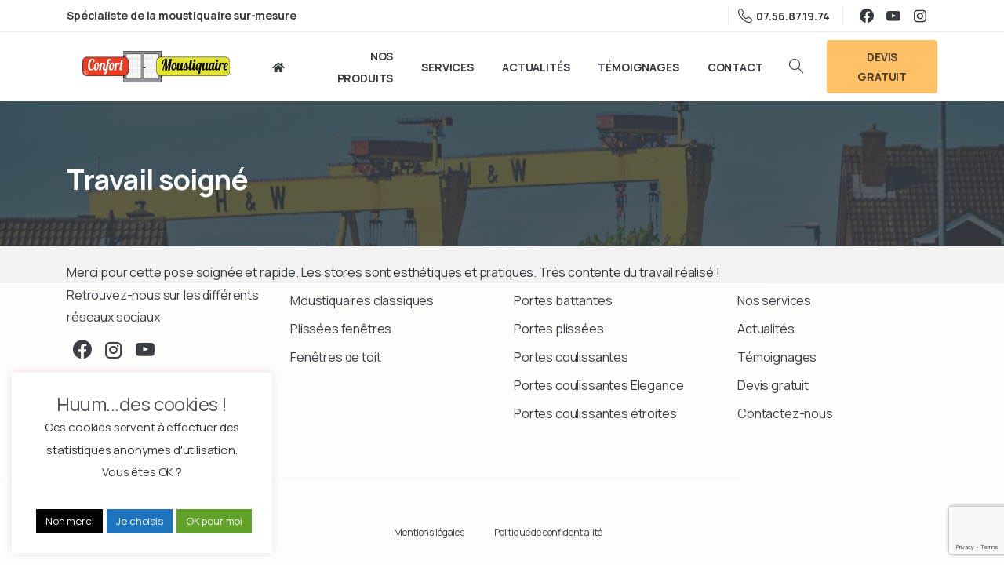

--- FILE ---
content_type: text/html; charset=UTF-8
request_url: https://www.confort-moustiquaire.com/testimonial/travail-soigne/
body_size: 18497
content:
<!doctype html>
<html lang="fr-FR">
<head>
	<meta charset="UTF-8">
	<meta name="viewport" content="width=device-width, initial-scale=1, user-scalable=0">
	<link rel="profile" href="https://gmpg.org/xfn/11">
	<link rel="pingback" href="https://www.confort-moustiquaire.com/xmlrpc.php" />
	<meta name='robots' content='index, follow, max-image-preview:large, max-snippet:-1, max-video-preview:-1' />

	<!-- This site is optimized with the Yoast SEO plugin v26.7 - https://yoast.com/wordpress/plugins/seo/ -->
	<title>Travail soigné - Confort Moustiquaire</title>
	<link rel="canonical" href="https://www.confort-moustiquaire.com/testimonial/travail-soigne/" />
	<meta property="og:locale" content="fr_FR" />
	<meta property="og:type" content="article" />
	<meta property="og:title" content="Travail soigné - Confort Moustiquaire" />
	<meta property="og:description" content="Merci pour cette pose soignée et rapide. Les stores sont esthétiques et pratiques. Très contente du travail réalisé !" />
	<meta property="og:url" content="https://www.confort-moustiquaire.com/testimonial/travail-soigne/" />
	<meta property="og:site_name" content="Confort Moustiquaire" />
	<meta name="twitter:card" content="summary_large_image" />
	<script type="application/ld+json" class="yoast-schema-graph">{"@context":"https://schema.org","@graph":[{"@type":"WebPage","@id":"https://www.confort-moustiquaire.com/testimonial/travail-soigne/","url":"https://www.confort-moustiquaire.com/testimonial/travail-soigne/","name":"Travail soigné - Confort Moustiquaire","isPartOf":{"@id":"https://www.confort-moustiquaire.com/#website"},"datePublished":"2022-03-29T13:30:17+00:00","inLanguage":"fr-FR","potentialAction":[{"@type":"ReadAction","target":["https://www.confort-moustiquaire.com/testimonial/travail-soigne/"]}]},{"@type":"WebSite","@id":"https://www.confort-moustiquaire.com/#website","url":"https://www.confort-moustiquaire.com/","name":"Confort Moustiquaire","description":"Un site utilisant WordPress","potentialAction":[{"@type":"SearchAction","target":{"@type":"EntryPoint","urlTemplate":"https://www.confort-moustiquaire.com/?s={search_term_string}"},"query-input":{"@type":"PropertyValueSpecification","valueRequired":true,"valueName":"search_term_string"}}],"inLanguage":"fr-FR"}]}</script>
	<!-- / Yoast SEO plugin. -->


<link rel='dns-prefetch' href='//kit.fontawesome.com' />
<link rel="alternate" type="application/rss+xml" title="Confort Moustiquaire &raquo; Flux" href="https://www.confort-moustiquaire.com/feed/" />
            		<link rel="Shortcut Icon" type="image/x-icon" href="https://www.confort-moustiquaire.com/wp-content/uploads/2022/01/Logo_2018-Confort-Moustiquaire.png" />
            		<link rel="shortcut Icon" href="https://www.confort-moustiquaire.com/wp-content/uploads/2022/01/Logo_2018-Confort-Moustiquaire.png" />
            		<link rel="apple-touch-icon" sizes="180x180" href="https://www.confort-moustiquaire.com/wp-content/uploads/2022/01/Logo_2018-Confort-Moustiquaire.png" />
            		<link rel="icon" type="image/png" sizes="32x32" href="https://www.confort-moustiquaire.com/wp-content/uploads/2022/01/Logo_2018-Confort-Moustiquaire.png" />
            		<link rel="icon" type="image/png" sizes="16x16" href="https://www.confort-moustiquaire.com/wp-content/uploads/2022/01/Logo_2018-Confort-Moustiquaire.png" />
            		<link rel="alternate" title="oEmbed (JSON)" type="application/json+oembed" href="https://www.confort-moustiquaire.com/wp-json/oembed/1.0/embed?url=https%3A%2F%2Fwww.confort-moustiquaire.com%2Ftestimonial%2Ftravail-soigne%2F" />
<link rel="alternate" title="oEmbed (XML)" type="text/xml+oembed" href="https://www.confort-moustiquaire.com/wp-json/oembed/1.0/embed?url=https%3A%2F%2Fwww.confort-moustiquaire.com%2Ftestimonial%2Ftravail-soigne%2F&#038;format=xml" />
<style id='wp-img-auto-sizes-contain-inline-css' type='text/css'>
img:is([sizes=auto i],[sizes^="auto," i]){contain-intrinsic-size:3000px 1500px}
/*# sourceURL=wp-img-auto-sizes-contain-inline-css */
</style>
<style id='wp-emoji-styles-inline-css' type='text/css'>

	img.wp-smiley, img.emoji {
		display: inline !important;
		border: none !important;
		box-shadow: none !important;
		height: 1em !important;
		width: 1em !important;
		margin: 0 0.07em !important;
		vertical-align: -0.1em !important;
		background: none !important;
		padding: 0 !important;
	}
/*# sourceURL=wp-emoji-styles-inline-css */
</style>
<!-- <link rel='stylesheet' id='wp-block-library-css' href='https://www.confort-moustiquaire.com/wp-includes/css/dist/block-library/style.min.css?ver=6.9' type='text/css' media='all' /> -->
<link rel="stylesheet" type="text/css" href="//www.confort-moustiquaire.com/wp-content/cache/wpfc-minified/fghml5f8/fjebg.css" media="all"/>
<style id='classic-theme-styles-inline-css' type='text/css'>
/*! This file is auto-generated */
.wp-block-button__link{color:#fff;background-color:#32373c;border-radius:9999px;box-shadow:none;text-decoration:none;padding:calc(.667em + 2px) calc(1.333em + 2px);font-size:1.125em}.wp-block-file__button{background:#32373c;color:#fff;text-decoration:none}
/*# sourceURL=/wp-includes/css/classic-themes.min.css */
</style>
<style id='font-awesome-svg-styles-default-inline-css' type='text/css'>
.svg-inline--fa {
  display: inline-block;
  height: 1em;
  overflow: visible;
  vertical-align: -.125em;
}
/*# sourceURL=font-awesome-svg-styles-default-inline-css */
</style>
<!-- <link rel='stylesheet' id='font-awesome-svg-styles-css' href='https://www.confort-moustiquaire.com/wp-content/uploads/font-awesome/v5.15.4/css/svg-with-js.css' type='text/css' media='all' /> -->
<link rel="stylesheet" type="text/css" href="//www.confort-moustiquaire.com/wp-content/cache/wpfc-minified/9av03ggn/fjebg.css" media="all"/>
<style id='font-awesome-svg-styles-inline-css' type='text/css'>
   .wp-block-font-awesome-icon svg::before,
   .wp-rich-text-font-awesome-icon svg::before {content: unset;}
/*# sourceURL=font-awesome-svg-styles-inline-css */
</style>
<style id='global-styles-inline-css' type='text/css'>
:root{--wp--preset--aspect-ratio--square: 1;--wp--preset--aspect-ratio--4-3: 4/3;--wp--preset--aspect-ratio--3-4: 3/4;--wp--preset--aspect-ratio--3-2: 3/2;--wp--preset--aspect-ratio--2-3: 2/3;--wp--preset--aspect-ratio--16-9: 16/9;--wp--preset--aspect-ratio--9-16: 9/16;--wp--preset--color--black: #000000;--wp--preset--color--cyan-bluish-gray: #abb8c3;--wp--preset--color--white: #ffffff;--wp--preset--color--pale-pink: #f78da7;--wp--preset--color--vivid-red: #cf2e2e;--wp--preset--color--luminous-vivid-orange: #ff6900;--wp--preset--color--luminous-vivid-amber: #fcb900;--wp--preset--color--light-green-cyan: #7bdcb5;--wp--preset--color--vivid-green-cyan: #00d084;--wp--preset--color--pale-cyan-blue: #8ed1fc;--wp--preset--color--vivid-cyan-blue: #0693e3;--wp--preset--color--vivid-purple: #9b51e0;--wp--preset--gradient--vivid-cyan-blue-to-vivid-purple: linear-gradient(135deg,rgb(6,147,227) 0%,rgb(155,81,224) 100%);--wp--preset--gradient--light-green-cyan-to-vivid-green-cyan: linear-gradient(135deg,rgb(122,220,180) 0%,rgb(0,208,130) 100%);--wp--preset--gradient--luminous-vivid-amber-to-luminous-vivid-orange: linear-gradient(135deg,rgb(252,185,0) 0%,rgb(255,105,0) 100%);--wp--preset--gradient--luminous-vivid-orange-to-vivid-red: linear-gradient(135deg,rgb(255,105,0) 0%,rgb(207,46,46) 100%);--wp--preset--gradient--very-light-gray-to-cyan-bluish-gray: linear-gradient(135deg,rgb(238,238,238) 0%,rgb(169,184,195) 100%);--wp--preset--gradient--cool-to-warm-spectrum: linear-gradient(135deg,rgb(74,234,220) 0%,rgb(151,120,209) 20%,rgb(207,42,186) 40%,rgb(238,44,130) 60%,rgb(251,105,98) 80%,rgb(254,248,76) 100%);--wp--preset--gradient--blush-light-purple: linear-gradient(135deg,rgb(255,206,236) 0%,rgb(152,150,240) 100%);--wp--preset--gradient--blush-bordeaux: linear-gradient(135deg,rgb(254,205,165) 0%,rgb(254,45,45) 50%,rgb(107,0,62) 100%);--wp--preset--gradient--luminous-dusk: linear-gradient(135deg,rgb(255,203,112) 0%,rgb(199,81,192) 50%,rgb(65,88,208) 100%);--wp--preset--gradient--pale-ocean: linear-gradient(135deg,rgb(255,245,203) 0%,rgb(182,227,212) 50%,rgb(51,167,181) 100%);--wp--preset--gradient--electric-grass: linear-gradient(135deg,rgb(202,248,128) 0%,rgb(113,206,126) 100%);--wp--preset--gradient--midnight: linear-gradient(135deg,rgb(2,3,129) 0%,rgb(40,116,252) 100%);--wp--preset--font-size--small: 13px;--wp--preset--font-size--medium: 20px;--wp--preset--font-size--large: 36px;--wp--preset--font-size--x-large: 42px;--wp--preset--spacing--20: 0.44rem;--wp--preset--spacing--30: 0.67rem;--wp--preset--spacing--40: 1rem;--wp--preset--spacing--50: 1.5rem;--wp--preset--spacing--60: 2.25rem;--wp--preset--spacing--70: 3.38rem;--wp--preset--spacing--80: 5.06rem;--wp--preset--shadow--natural: 6px 6px 9px rgba(0, 0, 0, 0.2);--wp--preset--shadow--deep: 12px 12px 50px rgba(0, 0, 0, 0.4);--wp--preset--shadow--sharp: 6px 6px 0px rgba(0, 0, 0, 0.2);--wp--preset--shadow--outlined: 6px 6px 0px -3px rgb(255, 255, 255), 6px 6px rgb(0, 0, 0);--wp--preset--shadow--crisp: 6px 6px 0px rgb(0, 0, 0);}:where(.is-layout-flex){gap: 0.5em;}:where(.is-layout-grid){gap: 0.5em;}body .is-layout-flex{display: flex;}.is-layout-flex{flex-wrap: wrap;align-items: center;}.is-layout-flex > :is(*, div){margin: 0;}body .is-layout-grid{display: grid;}.is-layout-grid > :is(*, div){margin: 0;}:where(.wp-block-columns.is-layout-flex){gap: 2em;}:where(.wp-block-columns.is-layout-grid){gap: 2em;}:where(.wp-block-post-template.is-layout-flex){gap: 1.25em;}:where(.wp-block-post-template.is-layout-grid){gap: 1.25em;}.has-black-color{color: var(--wp--preset--color--black) !important;}.has-cyan-bluish-gray-color{color: var(--wp--preset--color--cyan-bluish-gray) !important;}.has-white-color{color: var(--wp--preset--color--white) !important;}.has-pale-pink-color{color: var(--wp--preset--color--pale-pink) !important;}.has-vivid-red-color{color: var(--wp--preset--color--vivid-red) !important;}.has-luminous-vivid-orange-color{color: var(--wp--preset--color--luminous-vivid-orange) !important;}.has-luminous-vivid-amber-color{color: var(--wp--preset--color--luminous-vivid-amber) !important;}.has-light-green-cyan-color{color: var(--wp--preset--color--light-green-cyan) !important;}.has-vivid-green-cyan-color{color: var(--wp--preset--color--vivid-green-cyan) !important;}.has-pale-cyan-blue-color{color: var(--wp--preset--color--pale-cyan-blue) !important;}.has-vivid-cyan-blue-color{color: var(--wp--preset--color--vivid-cyan-blue) !important;}.has-vivid-purple-color{color: var(--wp--preset--color--vivid-purple) !important;}.has-black-background-color{background-color: var(--wp--preset--color--black) !important;}.has-cyan-bluish-gray-background-color{background-color: var(--wp--preset--color--cyan-bluish-gray) !important;}.has-white-background-color{background-color: var(--wp--preset--color--white) !important;}.has-pale-pink-background-color{background-color: var(--wp--preset--color--pale-pink) !important;}.has-vivid-red-background-color{background-color: var(--wp--preset--color--vivid-red) !important;}.has-luminous-vivid-orange-background-color{background-color: var(--wp--preset--color--luminous-vivid-orange) !important;}.has-luminous-vivid-amber-background-color{background-color: var(--wp--preset--color--luminous-vivid-amber) !important;}.has-light-green-cyan-background-color{background-color: var(--wp--preset--color--light-green-cyan) !important;}.has-vivid-green-cyan-background-color{background-color: var(--wp--preset--color--vivid-green-cyan) !important;}.has-pale-cyan-blue-background-color{background-color: var(--wp--preset--color--pale-cyan-blue) !important;}.has-vivid-cyan-blue-background-color{background-color: var(--wp--preset--color--vivid-cyan-blue) !important;}.has-vivid-purple-background-color{background-color: var(--wp--preset--color--vivid-purple) !important;}.has-black-border-color{border-color: var(--wp--preset--color--black) !important;}.has-cyan-bluish-gray-border-color{border-color: var(--wp--preset--color--cyan-bluish-gray) !important;}.has-white-border-color{border-color: var(--wp--preset--color--white) !important;}.has-pale-pink-border-color{border-color: var(--wp--preset--color--pale-pink) !important;}.has-vivid-red-border-color{border-color: var(--wp--preset--color--vivid-red) !important;}.has-luminous-vivid-orange-border-color{border-color: var(--wp--preset--color--luminous-vivid-orange) !important;}.has-luminous-vivid-amber-border-color{border-color: var(--wp--preset--color--luminous-vivid-amber) !important;}.has-light-green-cyan-border-color{border-color: var(--wp--preset--color--light-green-cyan) !important;}.has-vivid-green-cyan-border-color{border-color: var(--wp--preset--color--vivid-green-cyan) !important;}.has-pale-cyan-blue-border-color{border-color: var(--wp--preset--color--pale-cyan-blue) !important;}.has-vivid-cyan-blue-border-color{border-color: var(--wp--preset--color--vivid-cyan-blue) !important;}.has-vivid-purple-border-color{border-color: var(--wp--preset--color--vivid-purple) !important;}.has-vivid-cyan-blue-to-vivid-purple-gradient-background{background: var(--wp--preset--gradient--vivid-cyan-blue-to-vivid-purple) !important;}.has-light-green-cyan-to-vivid-green-cyan-gradient-background{background: var(--wp--preset--gradient--light-green-cyan-to-vivid-green-cyan) !important;}.has-luminous-vivid-amber-to-luminous-vivid-orange-gradient-background{background: var(--wp--preset--gradient--luminous-vivid-amber-to-luminous-vivid-orange) !important;}.has-luminous-vivid-orange-to-vivid-red-gradient-background{background: var(--wp--preset--gradient--luminous-vivid-orange-to-vivid-red) !important;}.has-very-light-gray-to-cyan-bluish-gray-gradient-background{background: var(--wp--preset--gradient--very-light-gray-to-cyan-bluish-gray) !important;}.has-cool-to-warm-spectrum-gradient-background{background: var(--wp--preset--gradient--cool-to-warm-spectrum) !important;}.has-blush-light-purple-gradient-background{background: var(--wp--preset--gradient--blush-light-purple) !important;}.has-blush-bordeaux-gradient-background{background: var(--wp--preset--gradient--blush-bordeaux) !important;}.has-luminous-dusk-gradient-background{background: var(--wp--preset--gradient--luminous-dusk) !important;}.has-pale-ocean-gradient-background{background: var(--wp--preset--gradient--pale-ocean) !important;}.has-electric-grass-gradient-background{background: var(--wp--preset--gradient--electric-grass) !important;}.has-midnight-gradient-background{background: var(--wp--preset--gradient--midnight) !important;}.has-small-font-size{font-size: var(--wp--preset--font-size--small) !important;}.has-medium-font-size{font-size: var(--wp--preset--font-size--medium) !important;}.has-large-font-size{font-size: var(--wp--preset--font-size--large) !important;}.has-x-large-font-size{font-size: var(--wp--preset--font-size--x-large) !important;}
:where(.wp-block-post-template.is-layout-flex){gap: 1.25em;}:where(.wp-block-post-template.is-layout-grid){gap: 1.25em;}
:where(.wp-block-term-template.is-layout-flex){gap: 1.25em;}:where(.wp-block-term-template.is-layout-grid){gap: 1.25em;}
:where(.wp-block-columns.is-layout-flex){gap: 2em;}:where(.wp-block-columns.is-layout-grid){gap: 2em;}
:root :where(.wp-block-pullquote){font-size: 1.5em;line-height: 1.6;}
/*# sourceURL=global-styles-inline-css */
</style>
<!-- <link rel='stylesheet' id='contact-form-7-css' href='https://www.confort-moustiquaire.com/wp-content/plugins/contact-form-7/includes/css/styles.css?ver=6.1.4' type='text/css' media='all' /> -->
<!-- <link rel='stylesheet' id='cookie-law-info-css' href='https://www.confort-moustiquaire.com/wp-content/plugins/cookie-law-info/legacy/public/css/cookie-law-info-public.css?ver=3.3.9.1' type='text/css' media='all' /> -->
<!-- <link rel='stylesheet' id='cookie-law-info-gdpr-css' href='https://www.confort-moustiquaire.com/wp-content/plugins/cookie-law-info/legacy/public/css/cookie-law-info-gdpr.css?ver=3.3.9.1' type='text/css' media='all' /> -->
<!-- <link rel='stylesheet' id='essentials-child-style-css' href='https://www.confort-moustiquaire.com/wp-content/themes/essentials-child/style.css?ver=6.9' type='text/css' media='all' /> -->
<link rel="stylesheet" type="text/css" href="//www.confort-moustiquaire.com/wp-content/cache/wpfc-minified/1ba95n2v/fjebg.css" media="all"/>
<style id='pix-intro-handle-inline-css' type='text/css'>

	 body:not(.render) .pix-overlay-item {
		 opacity: 0 !important;
	 }
	 body:not(.pix-loaded) .pix-wpml-header-btn {
		 opacity: 0;
	 }
		 html:not(.render) {
			 background: #FFFFFF  !important;
		 }
 		 .pix-page-loading-bg:after {
 			 content: " ";
 			 position: fixed;
 			 top: 0;
 			 left: 0;
 			 width: 100vw;
 			 height: 100vh;
 			 display: block;
 			 background: #FFFFFF !important;
 			 pointer-events: none;
 			 transform: scaleX(1);
 			 // transition: transform .2s ease-in-out;
 			 transition: transform .2s cubic-bezier(.27,.76,.38,.87);
 			 transform-origin: right center;
 			 z-index: 99999999999999999999;
 		 }
 		 body.render .pix-page-loading-bg:after {
 			 transform: scaleX(0);
 			 transform-origin: left center;
 		 }.vc_custom_1589668940635{padding-top: 60px !important;padding-bottom: 60px !important;background-color: #ffffff !important;}.vc_custom_1592672361927{border-top-width: 1px !important;padding-top: 20px !important;padding-bottom: 20px !important;background-color: #ffffff !important;border-top-color: #f8f9fa !important;border-top-style: solid !important;}.vc_custom_1632579374599{padding-top: 10px !important;}.vc_custom_1634984600229{padding-top: 10px !important;padding-bottom: 10px !important;}.vc_custom_1634984648272{padding-top: 10px !important;padding-bottom: 10px !important;}.vc_custom_1634984655485{padding-top: 10px !important;padding-bottom: 10px !important;}
/*# sourceURL=pix-intro-handle-inline-css */
</style>
<!-- <link rel='stylesheet' id='essentials-bootstrap-css' href='https://www.confort-moustiquaire.com/wp-content/themes/essentials/essentials//inc/scss/bootstrap.min.css?ver=6.9' type='text/css' media='all' /> -->
<!-- <link rel='stylesheet' id='pix-flickity-style-css' href='https://www.confort-moustiquaire.com/wp-content/themes/essentials/essentials//css/build/flickity.min.css?ver=2.0.4' type='text/css' media='all' /> -->
<!-- <link rel='stylesheet' id='essentials-pixicon-font-css' href='https://www.confort-moustiquaire.com/wp-content/themes/essentials/essentials//css/build/pixicon-main/style.min.css?ver=2.0.4' type='text/css' media='all' /> -->
<!-- <link rel='stylesheet' id='pix-popups-style-css' href='https://www.confort-moustiquaire.com/wp-content/themes/essentials/essentials//css/jquery-confirm.min.css?ver=2.0.4' type='text/css' media='all' /> -->
<!-- <link rel='stylesheet' id='essentials-select-css-css' href='https://www.confort-moustiquaire.com/wp-content/themes/essentials/essentials//css/build/bootstrap-select.min.css?ver=2.0.4' type='text/css' media='all' /> -->
<!-- <link rel='stylesheet' id='pix-essentials-style-2-css' href='https://www.confort-moustiquaire.com/wp-content/uploads/wp-scss-cache/pix-essentials-style-2.css?ver=1683815024' type='text/css' media='all' /> -->
<!-- <link rel='stylesheet' id='site-reviews-css' href='https://www.confort-moustiquaire.com/wp-content/plugins/site-reviews/assets/styles/default.css?ver=7.2.13' type='text/css' media='all' /> -->
<link rel="stylesheet" type="text/css" href="//www.confort-moustiquaire.com/wp-content/cache/wpfc-minified/1skk1ft/fk99l.css" media="all"/>
<style id='site-reviews-inline-css' type='text/css'>
:root{--glsr-star-empty:url(https://www.confort-moustiquaire.com/wp-content/plugins/site-reviews/assets/images/stars/default/star-empty.svg);--glsr-star-error:url(https://www.confort-moustiquaire.com/wp-content/plugins/site-reviews/assets/images/stars/default/star-error.svg);--glsr-star-full:url(https://www.confort-moustiquaire.com/wp-content/plugins/site-reviews/assets/images/stars/default/star-full.svg);--glsr-star-half:url(https://www.confort-moustiquaire.com/wp-content/plugins/site-reviews/assets/images/stars/default/star-half.svg)}

/*# sourceURL=site-reviews-inline-css */
</style>
<script type="text/javascript" src="https://www.confort-moustiquaire.com/wp-includes/js/jquery/jquery.min.js?ver=3.7.1" id="jquery-core-js"></script>
<script type="text/javascript" src="https://www.confort-moustiquaire.com/wp-includes/js/jquery/jquery-migrate.min.js?ver=3.4.1" id="jquery-migrate-js"></script>
<script type="text/javascript" id="cookie-law-info-js-extra">
/* <![CDATA[ */
var Cli_Data = {"nn_cookie_ids":[],"cookielist":[],"non_necessary_cookies":{"analytics":["_ga","_gid","_gat","_gat_gtag"]},"ccpaEnabled":"","ccpaRegionBased":"","ccpaBarEnabled":"","strictlyEnabled":["necessary","obligatoire"],"ccpaType":"gdpr","js_blocking":"1","custom_integration":"","triggerDomRefresh":"","secure_cookies":""};
var cli_cookiebar_settings = {"animate_speed_hide":"500","animate_speed_show":"500","background":"#FFF","border":"#b1a6a6c2","border_on":"","button_1_button_colour":"#61a229","button_1_button_hover":"#4e8221","button_1_link_colour":"#fff","button_1_as_button":"1","button_1_new_win":"","button_2_button_colour":"#333","button_2_button_hover":"#292929","button_2_link_colour":"#444","button_2_as_button":"","button_2_hidebar":"","button_3_button_colour":"#020202","button_3_button_hover":"#020202","button_3_link_colour":"#ffffff","button_3_as_button":"1","button_3_new_win":"","button_4_button_colour":"#1e73be","button_4_button_hover":"#185c98","button_4_link_colour":"#ffffff","button_4_as_button":"1","button_7_button_colour":"#61a229","button_7_button_hover":"#4e8221","button_7_link_colour":"#fff","button_7_as_button":"1","button_7_new_win":"","font_family":"inherit","header_fix":"","notify_animate_hide":"1","notify_animate_show":"","notify_div_id":"#cookie-law-info-bar","notify_position_horizontal":"right","notify_position_vertical":"bottom","scroll_close":"","scroll_close_reload":"","accept_close_reload":"","reject_close_reload":"","showagain_tab":"","showagain_background":"#fff","showagain_border":"#000","showagain_div_id":"#cookie-law-info-again","showagain_x_position":"100px","text":"#333333","show_once_yn":"","show_once":"10000","logging_on":"","as_popup":"","popup_overlay":"1","bar_heading_text":"Huum...des cookies !","cookie_bar_as":"widget","popup_showagain_position":"bottom-right","widget_position":"left"};
var log_object = {"ajax_url":"https://www.confort-moustiquaire.com/wp-admin/admin-ajax.php"};
//# sourceURL=cookie-law-info-js-extra
/* ]]> */
</script>
<script type="text/javascript" src="https://www.confort-moustiquaire.com/wp-content/plugins/cookie-law-info/legacy/public/js/cookie-law-info-public.js?ver=3.3.9.1" id="cookie-law-info-js"></script>
<script defer crossorigin="anonymous" type="text/javascript" src="https://kit.fontawesome.com/d639ded95e.js" id="font-awesome-official-js"></script>
<script></script><link rel="https://api.w.org/" href="https://www.confort-moustiquaire.com/wp-json/" /><link rel='shortlink' href='https://www.confort-moustiquaire.com/?p=14532' />
<meta name="ti-site-data" content="eyJyIjoiMTowITc6MCEzMDowIiwibyI6Imh0dHBzOlwvXC93d3cuY29uZm9ydC1tb3VzdGlxdWFpcmUuY29tXC93cC1hZG1pblwvYWRtaW4tYWpheC5waHA/YWN0aW9uPXRpX29ubGluZV91c2Vyc19nb29nbGUmYW1wO3A9JTJGdGVzdGltb25pYWwlMkZ0cmF2YWlsLXNvaWduZSUyRiZhbXA7X3dwbm9uY2U9OTc3YzEwMzBiNyJ9" />				<link rel="shortcut Icon" href="https://www.confort-moustiquaire.com/wp-content/uploads/2022/01/Logo_2018-Confort-Moustiquaire.png" />
				<link rel="apple-touch-icon" sizes="180x180" href="https://www.confort-moustiquaire.com/wp-content/uploads/2022/01/Logo_2018-Confort-Moustiquaire.png" />
				<link rel="icon" type="image/png" sizes="32x32" href="https://www.confort-moustiquaire.com/wp-content/uploads/2022/01/Logo_2018-Confort-Moustiquaire.png" />
				<link rel="icon" type="image/png" sizes="16x16" href="https://www.confort-moustiquaire.com/wp-content/uploads/2022/01/Logo_2018-Confort-Moustiquaire.png" />
				<meta name="generator" content="Elementor 3.34.1; features: additional_custom_breakpoints; settings: css_print_method-external, google_font-enabled, font_display-auto">
			<style>
				.e-con.e-parent:nth-of-type(n+4):not(.e-lazyloaded):not(.e-no-lazyload),
				.e-con.e-parent:nth-of-type(n+4):not(.e-lazyloaded):not(.e-no-lazyload) * {
					background-image: none !important;
				}
				@media screen and (max-height: 1024px) {
					.e-con.e-parent:nth-of-type(n+3):not(.e-lazyloaded):not(.e-no-lazyload),
					.e-con.e-parent:nth-of-type(n+3):not(.e-lazyloaded):not(.e-no-lazyload) * {
						background-image: none !important;
					}
				}
				@media screen and (max-height: 640px) {
					.e-con.e-parent:nth-of-type(n+2):not(.e-lazyloaded):not(.e-no-lazyload),
					.e-con.e-parent:nth-of-type(n+2):not(.e-lazyloaded):not(.e-no-lazyload) * {
						background-image: none !important;
					}
				}
			</style>
			<meta name="generator" content="Powered by WPBakery Page Builder - drag and drop page builder for WordPress."/>
<noscript><style> .wpb_animate_when_almost_visible { opacity: 1; }</style></noscript></head>
<body class="wp-singular wpm-testimonial-template-default single single-wpm-testimonial postid-14532 wp-theme-essentialsessentials wp-child-theme-essentials-child  pix-is-sticky-footer  wpb-js-composer js-comp-ver-8.0.1 vc_responsive elementor-default elementor-kit-6" style="">
<div class="pix-page-loading-bg"></div>
<div class="pix-loading-circ-path"></div>
<div id="page" class="site bg-white">
	 <div class="pix-topbar position-relative pix-header-desktop pix-topbar-normal  bg-white  text-white sticky-top2 p-sticky" style="z-index:999998;" >
     <div class="container">
         <div class="row d-flex align-items-center align-items-stretch">
                          <div class="col-12 col-lg-6 column pix-header-min-height text-left justify-content-start py-md-0 d-flex align-items-center">
 				        <div data-anim-type="disabled" class="d-inline-flex line-height-1 align-items-center text-sm pix-header-text pix-py-5 text-body-default font-weight-bold mb-0">
                        <span class="line-height-1">Spécialiste de la moustiquaire sur-mesure</span>
        </div>
                     </div>

                                       <div class="col-12 col-lg-6 column text-right justify-content-end pix-header-min-height py-md-0 d-flex align-items-center justify-content-end">
 				        <div class="d-inline-block pix-px-5 mx-2">
            <div class="bg-gray-2 pix-header-divider   pix-sm" data-color="gray-2" data-scroll-color=""></div>
                    </div>
                <a data-anim-type="disabled" href="tel:07.56.87.19.74" class="pix-header-phone text-sm d-inline-block2 pix-header-text d-inline-flex align-items-center pix-py-5 text-body-default font-weight-bold mb-0" style="" ><i class="pixicon-phone text-18 pix-mr-5 pix-header-icon-style"></i> 07.56.87.19.74</a>
                <span class="mx-1"></span>
                <div class="d-inline-block pix-px-5 mx-1">
            <div class="bg-gray-2 pix-header-divider   pix-sm" data-color="gray-2" data-scroll-color=""></div>
                    </div>
            <div class="pix-px-5 d-inline-block2 d-inline-flex align-items-between pix-social text-18 " data-anim-type="disabled">
                    <a class="d-flex align-items-center pix-header-text text-body-default" target="_self"  href="https://www.facebook.com/confortmoustiquaire" title="Facebook"><i class="pixicon-facebook3 px-2" ></i></a>
                        <a class="d-flex align-items-center pix-header-text text-body-default" target="_self"  href="https://www.youtube.com/channel/UC-JEraxaMDVahQ1kNhAwrbA" title="youtube"><i class="pixicon-youtube3 px-2" ></i></a>
                        <a class="d-flex align-items-center pix-header-text text-body-default" target="_self"  href="https://www.instagram.com/confort_moustiquaire" title="instagram"><i class="pixicon-instagram2 px-2" ></i></a>
                </div>
                 </div>

         </div>
              </div>
              <div class="bg-gray-2" style="width:100%;height:1px;"></div>
      </div>
                <div class="pix-header-scroll-placeholder"></div>
            
        <header
            id="masthead"
            class="pix-header pix-is-sticky-header sticky-top pix-header-desktop d-inline-block pix-header-normal pix-scroll-shadow  header-scroll pix-header-container-area bg-white"
            data-text="body-default"
            data-text-scroll=""
            data-bg-class="bg-white"
            data-scroll-class="bg-white "
            data-scroll-color="" >
            <div class="container">
                <nav class="navbar pix-main-menu navbar-hover-drop navbar-expand-lg navbar-light text-right justify-content-end">
                        <div class="slide-in-container d-flex align-items-center">
        <div class="d-inline-block animate-in slide-in-container" data-anim-type="slide-in-up" style="">
                                    <a class="navbar-brand" href="https://www.confort-moustiquaire.com/" target="" rel="home">
                            <img class="pix-logo" height="40" width="" src="https://www.confort-moustiquaire.com/wp-content/uploads/2021/08/Logo.png" alt="Confort Moustiquaire" style="height:40px;width:auto;" >
                                                            <img class="pix-logo-scroll" src="https://www.confort-moustiquaire.com/wp-content/uploads/2021/08/Logo.png" alt="Confort Moustiquaire" style="height:40px;width:auto;">
                                                        </a>
                                </div>
    </div>
            <span class="mx-2"></span>
        <div id="navbarNav-206" class="collapse navbar-collapse align-self-stretch pix-primary-nav-line  justify-content-end "><ul id="menu-default-essentials-menu" class="navbar-nav nav-style-megamenu align-self-stretch align-items-center "><li itemscope="itemscope" itemtype="https://www.schema.org/SiteNavigationElement" id="menu-item-3294" class="menu-item menu-item-type-custom menu-item-object-custom menu-item-home menu-item-3294 nav-item dropdown d-lg-flex nav-item-display align-self-stretch overflow-visible align-items-center"><a class="text-body-default font-weight-bold pix-nav-link  nav-link animate-in" target="_self" href="https://www.confort-moustiquaire.com/" data-anim-type="fade-in"><span class="pix-dropdown-title text-sm  pix-header-text"><i class="fa fa-home"></i></span></a></li>
<li itemscope="itemscope" itemtype="https://www.schema.org/SiteNavigationElement" id="menu-item-13296" class="menu-item menu-item-type-custom menu-item-object-custom menu-item-has-children dropdown menu-item-13296 nav-item dropdown d-lg-flex nav-item-display align-self-stretch overflow-visible align-items-center mega-item pix-mega-style-default"><a title="NOS PRODUITS" class="text-body-default font-weight-bold pix-nav-link  dropdown-toggle nav-link animate-in" target="_self" href="https://www.confort-moustiquaire.com/produits" data-toggle="dropdown" aria-haspopup="true" aria-expanded="false" id="menu-item-dropdown-13296" data-anim-type="fade-in"><span class="pix-dropdown-title text-sm  pix-header-text">NOS PRODUITS</span></a>
<div class="dropdown-menu"  aria-labelledby="menu-item-dropdown-13296" role="navigation">
<div class="submenu-box bg-white overflow-hidden2"><div class="container overflow-hidden"><div class="row w-100">	<div class="col-lg-4 pix-menu-line-right pix-p-202 pix-dropdown-padding"><div class="h6 mega-col-title text-sm  text-heading-default  font-weight-bold" >LES FENÊTRES</div>		<div itemscope="itemscope" itemtype="https://www.schema.org/SiteNavigationElement" id="menu-item-14001" class="menu-item menu-item-type-post_type menu-item-object-page menu-item-14001 nav-item dropdown d-lg-flex nav-item-display align-self-stretch overflow-visible align-items-center w-100"><a title="La moustiquaire classique" class="text-body-default font-weight-bold pix-nav-link  dropdown-item" target="_self" href="https://www.confort-moustiquaire.com/moustiquaire-classique/" data-anim-type="fade-in"><span class="pix-dropdown-title  text-body-default  font-weight-bold">La moustiquaire classique</span></a></div>
		<div itemscope="itemscope" itemtype="https://www.schema.org/SiteNavigationElement" id="menu-item-14002" class="menu-item menu-item-type-post_type menu-item-object-page menu-item-14002 nav-item dropdown d-lg-flex nav-item-display align-self-stretch overflow-visible align-items-center w-100"><a title="Les plissées fenêtres" class="text-body-default font-weight-bold pix-nav-link  dropdown-item" target="_self" href="https://www.confort-moustiquaire.com/les-plissees-fenetres/" data-anim-type="fade-in"><span class="pix-dropdown-title  text-body-default  font-weight-bold">Les plissées fenêtres</span></a></div>
		<div itemscope="itemscope" itemtype="https://www.schema.org/SiteNavigationElement" id="menu-item-14003" class="menu-item menu-item-type-post_type menu-item-object-page menu-item-14003 nav-item dropdown d-lg-flex nav-item-display align-self-stretch overflow-visible align-items-center w-100"><a title="Les fenêtres de toit" class="text-body-default font-weight-bold pix-nav-link  dropdown-item" target="_self" href="https://www.confort-moustiquaire.com/fenetre-de-toit/" data-anim-type="fade-in"><span class="pix-dropdown-title  text-body-default  font-weight-bold">Les fenêtres de toit</span></a></div>
	</div>
	<div class="col-lg-4 pix-menu-line-right pix-p-202 pix-dropdown-padding"><div class="h6 mega-col-title text-sm  text-heading-default  font-weight-bold" >LES PORTES</div>		<div itemscope="itemscope" itemtype="https://www.schema.org/SiteNavigationElement" id="menu-item-14023" class="menu-item menu-item-type-post_type menu-item-object-page menu-item-14023 nav-item dropdown d-lg-flex nav-item-display align-self-stretch overflow-visible align-items-center w-100"><a title="Les portes battantes" class="text-body-default font-weight-bold pix-nav-link  dropdown-item" target="_self" href="https://www.confort-moustiquaire.com/les-portes-battantes/" data-anim-type="fade-in"><span class="pix-dropdown-title  text-body-default  font-weight-bold">Les portes battantes</span></a></div>
		<div itemscope="itemscope" itemtype="https://www.schema.org/SiteNavigationElement" id="menu-item-14027" class="menu-item menu-item-type-post_type menu-item-object-page menu-item-14027 nav-item dropdown d-lg-flex nav-item-display align-self-stretch overflow-visible align-items-center w-100"><a title="Les portes plissées" class="text-body-default font-weight-bold pix-nav-link  dropdown-item" target="_self" href="https://www.confort-moustiquaire.com/les-plissees-portes/" data-anim-type="fade-in"><span class="pix-dropdown-title  text-body-default  font-weight-bold">Les portes plissées</span></a></div>
		<div itemscope="itemscope" itemtype="https://www.schema.org/SiteNavigationElement" id="menu-item-14024" class="menu-item menu-item-type-post_type menu-item-object-page menu-item-14024 nav-item dropdown d-lg-flex nav-item-display align-self-stretch overflow-visible align-items-center w-100"><a title="Les portes coulissantes" class="text-body-default font-weight-bold pix-nav-link  dropdown-item" target="_self" href="https://www.confort-moustiquaire.com/les-portes-coulissantes/" data-anim-type="fade-in"><span class="pix-dropdown-title  text-body-default  font-weight-bold">Les portes coulissantes</span></a></div>
		<div itemscope="itemscope" itemtype="https://www.schema.org/SiteNavigationElement" id="menu-item-14026" class="menu-item menu-item-type-post_type menu-item-object-page menu-item-14026 nav-item dropdown d-lg-flex nav-item-display align-self-stretch overflow-visible align-items-center w-100"><a title="Les portes coulissantes Elégance" class="text-body-default font-weight-bold pix-nav-link  dropdown-item" target="_self" href="https://www.confort-moustiquaire.com/les-portes-coulissantes-elegance/" data-anim-type="fade-in"><span class="pix-dropdown-title  text-body-default  font-weight-bold">Les portes coulissantes Elégance</span></a></div>
		<div itemscope="itemscope" itemtype="https://www.schema.org/SiteNavigationElement" id="menu-item-14025" class="menu-item menu-item-type-post_type menu-item-object-page menu-item-14025 nav-item dropdown d-lg-flex nav-item-display align-self-stretch overflow-visible align-items-center w-100"><a title="Les portes coulissantes étroites" class="text-body-default font-weight-bold pix-nav-link  dropdown-item" target="_self" href="https://www.confort-moustiquaire.com/les-portes-coulissantes-etroites/" data-anim-type="fade-in"><span class="pix-dropdown-title  text-body-default  font-weight-bold">Les portes coulissantes étroites</span></a></div>
	</div>
	<div class="col-lg-4 none pix-p-202 pix-dropdown-padding">		<div itemscope="itemscope" itemtype="https://www.schema.org/SiteNavigationElement" id="menu-item-15303" class="menu-item menu-item-type-post_type menu-item-object-page menu-item-15303 nav-item dropdown d-lg-flex nav-item-display align-self-stretch overflow-visible align-items-center w-100"><a title="Voir tous nos produits" class="text-body-default font-weight-bold pix-nav-link  dropdown-item" target="_self" href="https://www.confort-moustiquaire.com/produits/" data-anim-type="fade-in"><span class="pix-dropdown-title  text-body-default  font-weight-bold">Voir tous nos produits</span></a></div>
		<div itemscope="itemscope" itemtype="https://www.schema.org/SiteNavigationElement" id="menu-item-15304" class="menu-item menu-item-type-post_type menu-item-object-page menu-item-15304 nav-item dropdown d-lg-flex nav-item-display align-self-stretch overflow-visible align-items-center w-100"><a title="Nos réalisations" class="text-body-default font-weight-bold pix-nav-link  dropdown-item" target="_self" href="https://www.confort-moustiquaire.com/realisations/" data-anim-type="fade-in"><span class="pix-dropdown-title  text-body-default  font-weight-bold">Nos réalisations</span></a></div>
	</div>
</div>
</div>
</div>
</div>
</li>
<li itemscope="itemscope" itemtype="https://www.schema.org/SiteNavigationElement" id="menu-item-14072" class="menu-item menu-item-type-post_type menu-item-object-page menu-item-14072 nav-item dropdown d-lg-flex nav-item-display align-self-stretch overflow-visible align-items-center"><a title="SERVICES" class="text-body-default font-weight-bold pix-nav-link  nav-link animate-in" target="_self" href="https://www.confort-moustiquaire.com/services/" data-anim-type="fade-in"><span class="pix-dropdown-title text-sm  pix-header-text">SERVICES</span></a></li>
<li itemscope="itemscope" itemtype="https://www.schema.org/SiteNavigationElement" id="menu-item-15050" class="menu-item menu-item-type-post_type menu-item-object-page menu-item-15050 nav-item dropdown d-lg-flex nav-item-display align-self-stretch overflow-visible align-items-center"><a title="ACTUALITÉS" class="text-body-default font-weight-bold pix-nav-link  nav-link animate-in" target="_self" href="https://www.confort-moustiquaire.com/actualites/" data-anim-type="fade-in"><span class="pix-dropdown-title text-sm  pix-header-text">ACTUALITÉS</span></a></li>
<li itemscope="itemscope" itemtype="https://www.schema.org/SiteNavigationElement" id="menu-item-14897" class="menu-item menu-item-type-post_type menu-item-object-page menu-item-14897 nav-item dropdown d-lg-flex nav-item-display align-self-stretch overflow-visible align-items-center"><a title="TÉMOIGNAGES" class="text-body-default font-weight-bold pix-nav-link  nav-link animate-in" target="_self" href="https://www.confort-moustiquaire.com/nos-temoignages/" data-anim-type="fade-in"><span class="pix-dropdown-title text-sm  pix-header-text">TÉMOIGNAGES</span></a></li>
<li itemscope="itemscope" itemtype="https://www.schema.org/SiteNavigationElement" id="menu-item-14057" class="menu-item menu-item-type-post_type menu-item-object-page menu-item-14057 nav-item dropdown d-lg-flex nav-item-display align-self-stretch overflow-visible align-items-center"><a title="CONTACT" class="text-body-default font-weight-bold pix-nav-link  nav-link animate-in" target="_self" href="https://www.confort-moustiquaire.com/contact/" data-anim-type="fade-in"><span class="pix-dropdown-title text-sm  pix-header-text">CONTACT</span></a></li>
</ul></div>                <a data-anim-type="fade-in-left" href="#" class="btn pix-header-btn btn-link p-0 pix-px-15 pix-search-btn pix-toggle-overlay m-0 animate-in d-inline-flex align-items-center text-body-default" ><span class="screen-reader-text sr-only">Search</span><i class="pixicon-zoom text-18 pix-header-text font-weight-bold"></i></a>
                    <span class="mx-2"></span>
                <div class="d-inline-flex align-items-center d-inline-block2 text-sm mb-0">
            <a data-anim-type="disabled" class="btn btn-yellow text-dark-opacity-8 font-weight-bold d-flex align-items-center mr-0" href="https://www.confort-moustiquaire.com/devis"  style="" data-popup-link="" >
                            <span>DEVIS GRATUIT</span>
                        </a>
        </div>
                        </nav>
                
            </div>
                    </header>
         <div class="pix-topbar pix-header-mobile pix-topbar-normal bg-white text-white p-sticky py-22 " style="" >
     <div class="container">
         <div class="row">
                          <div class="col-12 column d-flex justify-content-between py-md-02 pix-py-10">
 				    <div class="pix-px-5 d-inline-block2 d-inline-flex align-items-between pix-social text-18 " data-anim-type="disabled">
                    <a class="d-flex align-items-center pix-header-text text-body-default" target="_self"  href="https://www.facebook.com/confortmoustiquaire" title="Facebook"><i class="pixicon-facebook3 px-2" ></i></a>
                        <a class="d-flex align-items-center pix-header-text text-body-default" target="_self"  href="https://www.youtube.com/channel/UC-JEraxaMDVahQ1kNhAwrbA" title="youtube"><i class="pixicon-youtube3 px-2" ></i></a>
                        <a class="d-flex align-items-center pix-header-text text-body-default" target="_self"  href="https://www.instagram.com/confort_moustiquaire" title="instagram"><i class="pixicon-instagram2 px-2" ></i></a>
                </div>
            <span class="mx-2"></span>
                        <a data-anim-type="fade-in-left" href="#" class="btn pix-header-btn btn-link p-0 pix-px-15 pix-search-btn pix-toggle-overlay m-0 animate-in d-inline-flex align-items-center text-body-default" ><span class="screen-reader-text sr-only">Search</span><i class="pixicon-zoom text-18 pix-header-text font-weight-bold"></i></a>
                         </div>

         </div>
              </div>
      </div>

    <header id="mobile_head" class="pix-header pix-header-mobile d-inline-block pix-header-normal pix-scroll-shadow sticky-top header-scroll2 bg-white" style="">
         <div class="container">
             <nav class="navbar navbar-hover-drop navbar-expand-lg2 navbar-light d-inline-block2 ">
    				    <div class="slide-in-container d-flex align-items-center">
        <div class="d-inline-block animate-in slide-in-container" data-anim-type="slide-in-up" style="">
                                <a class="navbar-brand" href="https://www.confort-moustiquaire.com/" target="" rel="home">
                        <img src="https://www.confort-moustiquaire.com/wp-content/uploads/2021/08/Logo.png" alt="Confort Moustiquaire" style="height:35px;width:auto;">
                    </a>
                            </div>
    </div>
                <button class="navbar-toggler hamburger--spin hamburger small-menu-toggle" type="button" data-toggle="collapse" data-target="#navbarNav-533" aria-controls="navbarNav-533" aria-expanded="false" aria-label="Toggle navigation">
                <span class="hamburger-box">

                    <span class="hamburger-inner bg-body-default">
                        <span class="hamburger-inner-before bg-body-default"></span>
                        <span class="hamburger-inner-after bg-body-default"></span>
                    </span>

                </span>
            </button>
            <div id="navbarNav-533" class="collapse navbar-collapse align-self-stretch   "><ul id="menu-default-essentials-menu-1" class="navbar-nav nav-style-megamenu align-self-stretch align-items-center "><li itemscope="itemscope" itemtype="https://www.schema.org/SiteNavigationElement" class="menu-item menu-item-type-custom menu-item-object-custom menu-item-home menu-item-3294 nav-item dropdown d-lg-flex nav-item-display align-self-stretch overflow-visible align-items-center"><a class="text-body-default font-weight-bold pix-nav-link  nav-link animate-in" target="_self" href="https://www.confort-moustiquaire.com/" data-anim-type="fade-in"><span class="pix-dropdown-title text-sm  pix-header-text"><i class="fa fa-home"></i></span></a></li>
<li itemscope="itemscope" itemtype="https://www.schema.org/SiteNavigationElement" class="menu-item menu-item-type-custom menu-item-object-custom menu-item-has-children dropdown menu-item-13296 nav-item dropdown d-lg-flex nav-item-display align-self-stretch overflow-visible align-items-center"><a title="NOS PRODUITS" class="text-body-default font-weight-bold pix-nav-link  dropdown-toggle nav-link animate-in" target="_self" href="https://www.confort-moustiquaire.com/produits" data-toggle="dropdown" aria-haspopup="true" aria-expanded="false" id="menu-item-dropdown-13296" data-anim-type="fade-in"><span class="pix-dropdown-title text-sm  pix-header-text">NOS PRODUITS</span></a>
<div class="dropdown-menu"  aria-labelledby="menu-item-dropdown-13296" role="navigation">
<div class="submenu-box pix-default-menu bg-gray-1"><div class="container">	<div itemscope="itemscope" itemtype="https://www.schema.org/SiteNavigationElement" class="menu-item menu-item-type-custom menu-item-object-custom menu-item-has-children dropdown menu-item-13312 nav-item dropdown d-lg-flex nav-item-display align-self-stretch overflow-visible align-items-center w-100"><a title="LES FENÊTRES" class="text-body-default font-weight-bold pix-nav-link  dropdown-item dropdown-toggle" target="_self" href="#" data-toggle="dropdown" aria-expanded="false" aria-haspopup="true" id="menu-item-dropdown-13312" data-anim-type="fade-in"><span class="pix-dropdown-title  text-body-default  font-weight-bold">LES FENÊTRES</span></a>
	<div class="dropdown-menu"  aria-labelledby="menu-item-dropdown-13312" role="navigation">
<div class="submenu-box pix-default-menu bg-gray-1"><div class="container">		<div itemscope="itemscope" itemtype="https://www.schema.org/SiteNavigationElement" class="menu-item menu-item-type-post_type menu-item-object-page menu-item-14001 nav-item dropdown d-lg-flex nav-item-display align-self-stretch overflow-visible align-items-center w-100"><a title="La moustiquaire classique" class="text-body-default font-weight-bold pix-nav-link  dropdown-item" target="_self" href="https://www.confort-moustiquaire.com/moustiquaire-classique/" data-anim-type="fade-in"><span class="pix-dropdown-title  text-body-default  font-weight-bold">La moustiquaire classique</span></a></div>
		<div itemscope="itemscope" itemtype="https://www.schema.org/SiteNavigationElement" class="menu-item menu-item-type-post_type menu-item-object-page menu-item-14002 nav-item dropdown d-lg-flex nav-item-display align-self-stretch overflow-visible align-items-center w-100"><a title="Les plissées fenêtres" class="text-body-default font-weight-bold pix-nav-link  dropdown-item" target="_self" href="https://www.confort-moustiquaire.com/les-plissees-fenetres/" data-anim-type="fade-in"><span class="pix-dropdown-title  text-body-default  font-weight-bold">Les plissées fenêtres</span></a></div>
		<div itemscope="itemscope" itemtype="https://www.schema.org/SiteNavigationElement" class="menu-item menu-item-type-post_type menu-item-object-page menu-item-14003 nav-item dropdown d-lg-flex nav-item-display align-self-stretch overflow-visible align-items-center w-100"><a title="Les fenêtres de toit" class="text-body-default font-weight-bold pix-nav-link  dropdown-item" target="_self" href="https://www.confort-moustiquaire.com/fenetre-de-toit/" data-anim-type="fade-in"><span class="pix-dropdown-title  text-body-default  font-weight-bold">Les fenêtres de toit</span></a></div>
	</div>
	</div>
	</div>
</div>
	<div itemscope="itemscope" itemtype="https://www.schema.org/SiteNavigationElement" class="menu-item menu-item-type-custom menu-item-object-custom menu-item-has-children dropdown menu-item-13307 nav-item dropdown d-lg-flex nav-item-display align-self-stretch overflow-visible align-items-center w-100"><a title="LES PORTES" class="text-body-default font-weight-bold pix-nav-link  dropdown-item dropdown-toggle" target="_self" href="#" data-toggle="dropdown" aria-expanded="false" aria-haspopup="true" id="menu-item-dropdown-13307" data-anim-type="fade-in"><span class="pix-dropdown-title  text-body-default  font-weight-bold">LES PORTES</span></a>
	<div class="dropdown-menu"  aria-labelledby="menu-item-dropdown-13307" role="navigation">
<div class="submenu-box pix-default-menu bg-gray-1"><div class="container">		<div itemscope="itemscope" itemtype="https://www.schema.org/SiteNavigationElement" class="menu-item menu-item-type-post_type menu-item-object-page menu-item-14023 nav-item dropdown d-lg-flex nav-item-display align-self-stretch overflow-visible align-items-center w-100"><a title="Les portes battantes" class="text-body-default font-weight-bold pix-nav-link  dropdown-item" target="_self" href="https://www.confort-moustiquaire.com/les-portes-battantes/" data-anim-type="fade-in"><span class="pix-dropdown-title  text-body-default  font-weight-bold">Les portes battantes</span></a></div>
		<div itemscope="itemscope" itemtype="https://www.schema.org/SiteNavigationElement" class="menu-item menu-item-type-post_type menu-item-object-page menu-item-14027 nav-item dropdown d-lg-flex nav-item-display align-self-stretch overflow-visible align-items-center w-100"><a title="Les portes plissées" class="text-body-default font-weight-bold pix-nav-link  dropdown-item" target="_self" href="https://www.confort-moustiquaire.com/les-plissees-portes/" data-anim-type="fade-in"><span class="pix-dropdown-title  text-body-default  font-weight-bold">Les portes plissées</span></a></div>
		<div itemscope="itemscope" itemtype="https://www.schema.org/SiteNavigationElement" class="menu-item menu-item-type-post_type menu-item-object-page menu-item-14024 nav-item dropdown d-lg-flex nav-item-display align-self-stretch overflow-visible align-items-center w-100"><a title="Les portes coulissantes" class="text-body-default font-weight-bold pix-nav-link  dropdown-item" target="_self" href="https://www.confort-moustiquaire.com/les-portes-coulissantes/" data-anim-type="fade-in"><span class="pix-dropdown-title  text-body-default  font-weight-bold">Les portes coulissantes</span></a></div>
		<div itemscope="itemscope" itemtype="https://www.schema.org/SiteNavigationElement" class="menu-item menu-item-type-post_type menu-item-object-page menu-item-14026 nav-item dropdown d-lg-flex nav-item-display align-self-stretch overflow-visible align-items-center w-100"><a title="Les portes coulissantes Elégance" class="text-body-default font-weight-bold pix-nav-link  dropdown-item" target="_self" href="https://www.confort-moustiquaire.com/les-portes-coulissantes-elegance/" data-anim-type="fade-in"><span class="pix-dropdown-title  text-body-default  font-weight-bold">Les portes coulissantes Elégance</span></a></div>
		<div itemscope="itemscope" itemtype="https://www.schema.org/SiteNavigationElement" class="menu-item menu-item-type-post_type menu-item-object-page menu-item-14025 nav-item dropdown d-lg-flex nav-item-display align-self-stretch overflow-visible align-items-center w-100"><a title="Les portes coulissantes étroites" class="text-body-default font-weight-bold pix-nav-link  dropdown-item" target="_self" href="https://www.confort-moustiquaire.com/les-portes-coulissantes-etroites/" data-anim-type="fade-in"><span class="pix-dropdown-title  text-body-default  font-weight-bold">Les portes coulissantes étroites</span></a></div>
	</div>
	</div>
	</div>
</div>
	<div itemscope="itemscope" itemtype="https://www.schema.org/SiteNavigationElement" class="menu-item menu-item-type-custom menu-item-object-custom menu-item-has-children dropdown menu-item-15302 nav-item dropdown d-lg-flex nav-item-display align-self-stretch overflow-visible align-items-center w-100"><a title="AUTRES" class="text-body-default font-weight-bold pix-nav-link  dropdown-item dropdown-toggle" target="_self" href="#" data-toggle="dropdown" aria-expanded="false" aria-haspopup="true" id="menu-item-dropdown-15302" data-anim-type="fade-in"><span class="pix-dropdown-title  text-body-default  font-weight-bold">AUTRES</span></a>
	<div class="dropdown-menu"  aria-labelledby="menu-item-dropdown-15302" role="navigation">
<div class="submenu-box pix-default-menu bg-gray-1"><div class="container">		<div itemscope="itemscope" itemtype="https://www.schema.org/SiteNavigationElement" class="menu-item menu-item-type-post_type menu-item-object-page menu-item-15303 nav-item dropdown d-lg-flex nav-item-display align-self-stretch overflow-visible align-items-center w-100"><a title="Voir tous nos produits" class="text-body-default font-weight-bold pix-nav-link  dropdown-item" target="_self" href="https://www.confort-moustiquaire.com/produits/" data-anim-type="fade-in"><span class="pix-dropdown-title  text-body-default  font-weight-bold">Voir tous nos produits</span></a></div>
		<div itemscope="itemscope" itemtype="https://www.schema.org/SiteNavigationElement" class="menu-item menu-item-type-post_type menu-item-object-page menu-item-15304 nav-item dropdown d-lg-flex nav-item-display align-self-stretch overflow-visible align-items-center w-100"><a title="Nos réalisations" class="text-body-default font-weight-bold pix-nav-link  dropdown-item" target="_self" href="https://www.confort-moustiquaire.com/realisations/" data-anim-type="fade-in"><span class="pix-dropdown-title  text-body-default  font-weight-bold">Nos réalisations</span></a></div>
	</div>
	</div>
	</div>
</div>
</div>
</div>
</div>
</li>
<li itemscope="itemscope" itemtype="https://www.schema.org/SiteNavigationElement" class="menu-item menu-item-type-post_type menu-item-object-page menu-item-14072 nav-item dropdown d-lg-flex nav-item-display align-self-stretch overflow-visible align-items-center"><a title="SERVICES" class="text-body-default font-weight-bold pix-nav-link  nav-link animate-in" target="_self" href="https://www.confort-moustiquaire.com/services/" data-anim-type="fade-in"><span class="pix-dropdown-title text-sm  pix-header-text">SERVICES</span></a></li>
<li itemscope="itemscope" itemtype="https://www.schema.org/SiteNavigationElement" class="menu-item menu-item-type-post_type menu-item-object-page menu-item-15050 nav-item dropdown d-lg-flex nav-item-display align-self-stretch overflow-visible align-items-center"><a title="ACTUALITÉS" class="text-body-default font-weight-bold pix-nav-link  nav-link animate-in" target="_self" href="https://www.confort-moustiquaire.com/actualites/" data-anim-type="fade-in"><span class="pix-dropdown-title text-sm  pix-header-text">ACTUALITÉS</span></a></li>
<li itemscope="itemscope" itemtype="https://www.schema.org/SiteNavigationElement" class="menu-item menu-item-type-post_type menu-item-object-page menu-item-14897 nav-item dropdown d-lg-flex nav-item-display align-self-stretch overflow-visible align-items-center"><a title="TÉMOIGNAGES" class="text-body-default font-weight-bold pix-nav-link  nav-link animate-in" target="_self" href="https://www.confort-moustiquaire.com/nos-temoignages/" data-anim-type="fade-in"><span class="pix-dropdown-title text-sm  pix-header-text">TÉMOIGNAGES</span></a></li>
<li itemscope="itemscope" itemtype="https://www.schema.org/SiteNavigationElement" class="menu-item menu-item-type-post_type menu-item-object-page menu-item-14057 nav-item dropdown d-lg-flex nav-item-display align-self-stretch overflow-visible align-items-center"><a title="CONTACT" class="text-body-default font-weight-bold pix-nav-link  nav-link animate-in" target="_self" href="https://www.confort-moustiquaire.com/contact/" data-anim-type="fade-in"><span class="pix-dropdown-title text-sm  pix-header-text">CONTACT</span></a></li>
</ul></div>             </nav>
                      </div>
              </header>
      <div class="pix-header-mobile bg-white pix-stack-mobile text-2 sticky-top2 py-22 " style="">
                <div class="pix-header-border bg-gray-2" style="width:100%;height:1px;"></div>
           <div class="container">
                  <div class="row w-1002">
                          <div class="col-12 column text-center2 d-flex justify-content-between text-md-left2 py-2">
 				        <span class="mx-1"></span>
                <a data-anim-type="disabled" href="tel:+0756871974" class="pix-header-phone text-sm d-inline-block2 pix-header-text d-inline-flex align-items-center pix-py-5 text-body-default font-weight-bold mb-0" style="" ><i class="pixicon-phone text-18 pix-mr-5 pix-header-icon-style"></i> +07 56 87 19 74</a>
                <span class="mx-1"></span>
                     </div>
         </div>
              </div>
      </div>


    <div class="pix-main-intro pix-intro-1 bg-gray-8">
        <div class="pix-intro-img jarallax" data-jarallax data-speed="0.5" >
    		<img width="1600" height="700" src="https://www.confort-moustiquaire.com/wp-content/uploads/2020/06/slider-image-2.jpg" class="jarallax-img pix-opacity-2" alt="" decoding="async" srcset="https://www.confort-moustiquaire.com/wp-content/uploads/2020/06/slider-image-2.jpg 1600w, https://www.confort-moustiquaire.com/wp-content/uploads/2020/06/slider-image-2-300x131.jpg 300w, https://www.confort-moustiquaire.com/wp-content/uploads/2020/06/slider-image-2-1024x448.jpg 1024w, https://www.confort-moustiquaire.com/wp-content/uploads/2020/06/slider-image-2-768x336.jpg 768w, https://www.confort-moustiquaire.com/wp-content/uploads/2020/06/slider-image-2-1536x672.jpg 1536w" sizes="(max-width: 1600px) 100vw, 1600px" />    	</div>

        <div class="container pix-intro-container pix-dark">
            <div class="pix-main-intro-placeholder"></div>

            <div class="row d-flex h-100 justify-content-center">


                <div class="col-xs-12 col-lg-12">
                    <div class="text-left my-2">
    					                                        <h1 class=" h3 text-heading-default font-weight-bold" data-class="text-heading-default">Travail soigné</h1>
                                                                        <div>
                                                                </div>
                                                    </div>
                </div>


            </div>
        </div>
        <div class="">
    	        </div>
    </div>




<div id="content" class="site-content bg-gray-1 pix-pt-20" style="" >
	<div class="container">
		<div class="row">

							<div class="col-12">
				
<article id="post-14532" class="post-14532 wpm-testimonial type-wpm-testimonial status-publish hentry">



	<div class="entry-content2">
		Merci pour cette pose soignée et rapide.
Les stores sont esthétiques et pratiques.
Très contente du travail réalisé !	</div><!-- .entry-content -->

	</article><!-- #post-14532 -->
				</div>
				        </div>
    </div>
</div>
	<div class="pix-footer-sticky-placeholder  w-100 d-block" style=""></div>
	

<footer id="pix-page-footer" class="site-footer2 pix-sticky-footer bg-white my-0 py-0" data-sticky-bg="gradient-primary-light" data-sticky-color="">
	<div class="container my-0 py-0">
		<div class="row my-0 py-0">
			<div class="col-12 my-0 py-0">
				<div class="wpb-content-wrapper"><div data-vc-full-width="true" data-vc-full-width-init="false" class="vc_row wpb_row vc_row-fluid vc_row_visible vc_custom_1589668940635 vc_row-has-fill vc_row-o-content-top vc_row-flex"><div class="wpb_column vc_column_container vc_col-sm-3 vc_col-xs-6 text-left"><div class="vc_column-inner"><div class="wpb_wrapper"><div class="d-inline-block " ><div class="animate-in  d-inline-block" data-anim-type="fade-in-up" data-anim-delay="0"><div class="pix-img-el    text-left d-inline-block  w-100 rounded-0"  ><img decoding="async" class="card-img2 pix-img-elem rounded-0  h-1002" style="width:auto;max-height:35px;" width="400" height="70" srcset="https://www.confort-moustiquaire.com/wp-content/uploads/2021/08/Logo.png 400w, https://www.confort-moustiquaire.com/wp-content/uploads/2021/08/Logo-300x53.png 300w" sizes="(max-width: 400px) 100vw, 400px" src="https://www.confort-moustiquaire.com/wp-content/uploads/2021/08/Logo.png" alt="Confort Moustiquaire" /></div></div></div><div class="pix-el-text slide-in-container w-100   vc_custom_1632579374599" ><p class="  text-body-default  " ><span class="animate-in d-inline-block" data-anim-delay="200" data-anim-type="fade-in-up">Retrouvez-nous sur les différents réseaux sociaux</span></p></div><div class="text-body-default text-left pix-social-icons font-weight-bold d-inline-block " style=""><a target="_blank" href="https://www.facebook.com/confortmoustiquaire" aria-label="" class="text-body-default animate-in d-inline-block fly-sm text-24 px-2" data-anim-type="fade-in-up" data-anim-delay="400"><i class="pixicon-facebook3" style=""></i></a><a target="_blank" href="https://www.instagram.com/confort_moustiquaire" aria-label="" class="text-body-default animate-in d-inline-block fly-sm text-24 px-2" data-anim-type="fade-in-up" data-anim-delay="500"><i class="pixicon-instagram2" style=""></i></a><a target="_blank" href="https://www.youtube.com/channel/UC-JEraxaMDVahQ1kNhAwrbA" aria-label="" class="text-body-default animate-in d-inline-block fly-sm text-24 px-2" data-anim-type="fade-in-up" data-anim-delay="600"><i class="pixicon-youtube3" style=""></i></a></div></div></div></div><div class="wpb_column vc_column_container vc_col-sm-3 vc_col-xs-6 text-left"><div class="vc_column-inner"><div class="wpb_wrapper"><div  class="pix-heading-el text-left  vc_custom_1634984600229"><div><div class="slide-in-container"><div class="text-heading-default font-weight-bold secondary-font heading-text el-title_custom_color mb-12" style="font-size:1.125rem;" data-anim-type="" data-anim-delay="0">Les fenêtres</div></div></div></div><a  href="https://www.confort-moustiquaire.com/moustiquaire-classique/" class="btn mb-2     text-body-default btn-underline-primary d-block w-100  no-padding text-left    animate-in btn-md"   data-anim-type="fade-in" data-anim-delay="0" ><span class="  text-body-default" >Moustiquaires classiques</span></a><a  href="https://www.confort-moustiquaire.com/les-plissees-fenetres/" class="btn mb-2     text-body-default btn-underline-primary d-block w-100  no-padding text-left    animate-in btn-md"   data-anim-type="fade-in" data-anim-delay="0" ><span class="  text-body-default" >Plissées fenêtres</span></a><a  href="https://www.confort-moustiquaire.com/fenetre-de-toit/" class="btn mb-2     text-body-default btn-underline-primary d-block w-100  no-padding text-left    animate-in btn-md"   data-anim-type="fade-in" data-anim-delay="0" ><span class="  text-body-default" >Fenêtres de toit</span></a></div></div></div><div class="wpb_column vc_column_container vc_col-sm-3 vc_col-xs-6 text-left"><div class="vc_column-inner"><div class="wpb_wrapper"><div  class="pix-heading-el text-left  vc_custom_1634984648272"><div><div class="slide-in-container"><div class="text-heading-default font-weight-bold secondary-font heading-text el-title_custom_color mb-12" style="font-size:1.125rem;" data-anim-type="" data-anim-delay="0">Les portes</div></div></div></div><a  href="https://www.confort-moustiquaire.com/les-portes-battantes/" class="btn mb-2     text-body-default btn-underline-primary d-block w-100  no-padding text-left    animate-in btn-md"   data-anim-type="fade-in" data-anim-delay="0" ><span class="  text-body-default" >Portes battantes</span></a><a  href="https://www.confort-moustiquaire.com/les-plissees-portes/" class="btn mb-2     text-body-default btn-underline-primary d-block w-100  no-padding text-left    animate-in btn-md"   data-anim-type="fade-in" data-anim-delay="0" ><span class="  text-body-default" >Portes plissées</span></a><a  href="https://www.confort-moustiquaire.com/les-portes-coulissantes/" class="btn mb-2     text-body-default btn-underline-primary d-block w-100  no-padding text-left    animate-in btn-md"   data-anim-type="fade-in" data-anim-delay="0" ><span class="  text-body-default" >Portes coulissantes</span></a><a  href="https://www.confort-moustiquaire.com/les-portes-coulissantes-elegance/" class="btn mb-2     text-body-default btn-underline-primary d-block w-100  no-padding text-left    animate-in btn-md"   data-anim-type="fade-in" data-anim-delay="0" ><span class="  text-body-default" >Portes coulissantes Elegance</span></a><a  href="https://www.confort-moustiquaire.com/les-portes-coulissantes-etroites/" class="btn mb-2     text-body-default btn-underline-primary d-block w-100  no-padding text-left    animate-in btn-md"   data-anim-type="fade-in" data-anim-delay="0" ><span class="  text-body-default" >Portes coulissantes étroites</span></a></div></div></div><div class="wpb_column vc_column_container vc_col-sm-3 vc_col-xs-6 text-left"><div class="vc_column-inner"><div class="wpb_wrapper"><div  class="pix-heading-el text-left  vc_custom_1634984655485"><div><div class="slide-in-container"><div class="text-heading-default font-weight-bold secondary-font heading-text el-title_custom_color mb-12" style="font-size:1.125rem;" data-anim-type="" data-anim-delay="0">Divers</div></div></div></div><a  href="https://www.confort-moustiquaire.com/services/" class="btn mb-2     text-body-default btn-underline-primary d-block w-100  no-padding text-left    animate-in btn-md"   data-anim-type="fade-in" data-anim-delay="0" ><span class="  text-body-default" >Nos services</span></a><a  href="https://www.confort-moustiquaire.com/actualites/" class="btn mb-2     text-body-default btn-underline-primary d-block w-100  no-padding text-left    animate-in btn-md"   data-anim-type="fade-in" data-anim-delay="0" ><span class="  text-body-default" >Actualités</span></a><a  href="https://www.confort-moustiquaire.com/nos-temoignages/" class="btn mb-2     text-body-default btn-underline-primary d-block w-100  no-padding text-left    animate-in btn-md"   data-anim-type="fade-in" data-anim-delay="0" ><span class="  text-body-default" >Témoignages</span></a><a  href="https://www.confort-moustiquaire.com/devis" class="btn mb-2     text-body-default btn-underline-primary d-block w-100  no-padding text-left    animate-in btn-md"   data-anim-type="fade-in" data-anim-delay="0" ><span class="  text-body-default" >Devis gratuit</span></a><a  href="https://www.confort-moustiquaire.com/contact/" class="btn mb-2     text-body-default btn-underline-primary d-block w-100  no-padding text-left    animate-in btn-md"   data-anim-type="fade-in" data-anim-delay="0" ><span class="  text-body-default" >Contactez-nous</span></a></div></div></div></div><div class="vc_row-full-width vc_clearfix"></div><div data-vc-full-width="true" data-vc-full-width-init="false" class="vc_row wpb_row vc_row-fluid vc_row_visible vc_custom_1592672361927 vc_row-has-fill vc_row-o-content-middle vc_row-flex"><div class="wpb_column vc_column_container vc_col-sm-12 text-center"><div class="vc_column-inner"><div class="wpb_wrapper"><a  href="https://www.confort-moustiquaire.com/mentions-legales/" class="btn mb-2     text-body-default btn-underline-primary d-inline-block      animate-in btn-sm"   data-anim-type="fade-in" data-anim-delay="0" ><span class="  text-body-default" >Mentions légales</span></a><a  href="https://www.confort-moustiquaire.com/politique-de-confidentialite/" class="btn mb-2     text-body-default btn-underline-primary d-inline-block      animate-in btn-sm"   data-anim-type="fade-in" data-anim-delay="0" ><span class="  text-body-default" >Politique de confidentialité</span></a></div></div></div></div><div class="vc_row-full-width vc_clearfix"></div></div>			</div>
		</div>
	</div>
</footer>

</div><!-- #page -->







<script>
var global = global || window;
</script>
<script type="speculationrules">
{"prefetch":[{"source":"document","where":{"and":[{"href_matches":"/*"},{"not":{"href_matches":["/wp-*.php","/wp-admin/*","/wp-content/uploads/*","/wp-content/*","/wp-content/plugins/*","/wp-content/themes/essentials-child/*","/wp-content/themes/essentials/essentials/*","/*\\?(.+)"]}},{"not":{"selector_matches":"a[rel~=\"nofollow\"]"}},{"not":{"selector_matches":".no-prefetch, .no-prefetch a"}}]},"eagerness":"conservative"}]}
</script>
<!--googleoff: all--><div id="cookie-law-info-bar" data-nosnippet="true"><h5 class="cli_messagebar_head">Huum...des cookies !</h5><span>Ces cookies servent à effectuer des statistiques anonymes d'utilisation. <br />
<b>Vous êtes OK ?</b><br />
<br />
<div><a role='button' id="cookie_action_close_header_reject" class="medium cli-plugin-button cli-plugin-main-button cookie_action_close_header_reject cli_action_button wt-cli-reject-btn" data-cli_action="reject">Non merci</a><a role='button' class="medium cli-plugin-button cli-plugin-main-button cli_settings_button">Je choisis</a><a id="wt-cli-accept-all-btn" role='button' data-cli_action="accept_all" class="wt-cli-element medium cli-plugin-button wt-cli-accept-all-btn cookie_action_close_header cli_action_button">OK pour moi</a></div></span></div><div id="cookie-law-info-again" style="display:none" data-nosnippet="true"><span id="cookie_hdr_showagain">Manage consent</span></div><div class="cli-modal" data-nosnippet="true" id="cliSettingsPopup" tabindex="-1" role="dialog" aria-labelledby="cliSettingsPopup" aria-hidden="true">
  <div class="cli-modal-dialog" role="document">
	<div class="cli-modal-content cli-bar-popup">
		  <button type="button" class="cli-modal-close" id="cliModalClose">
			<svg class="" viewBox="0 0 24 24"><path d="M19 6.41l-1.41-1.41-5.59 5.59-5.59-5.59-1.41 1.41 5.59 5.59-5.59 5.59 1.41 1.41 5.59-5.59 5.59 5.59 1.41-1.41-5.59-5.59z"></path><path d="M0 0h24v24h-24z" fill="none"></path></svg>
			<span class="wt-cli-sr-only">Fermer</span>
		  </button>
		  <div class="cli-modal-body">
			<div class="cli-container-fluid cli-tab-container">
	<div class="cli-row">
		<div class="cli-col-12 cli-align-items-stretch cli-px-0">
			<div class="cli-privacy-overview">
				<div style="margin-bottom:15px;display:block">Gestion des cookies</div>				<div class="cli-privacy-content">
					<div class="cli-privacy-content-text"><span lang="fr">Ce site Web utilise des cookies pour améliorer votre expérience pendant que vous naviguez sur le site Web. Parmi ceux-ci, les cookies classés comme nécessaires sont stockés sur votre navigateur car ils sont essentiels au fonctionnement des fonctionnalités de base du site Web. Nous utilisons également des cookies tiers qui nous aident à analyser et à comprendre comment vous utilisez ce site Web. Ces cookies ne seront stockés dans votre navigateur qu'avec votre consentement. Vous avez également la possibilité de désactiver ces cookies. Mais la désactivation de certains de ces cookies peut affecter votre expérience de navigation.</span></div>
				</div>
				<a class="cli-privacy-readmore" aria-label="Voir plus" role="button" data-readmore-text="Voir plus" data-readless-text="Voir moins"></a>			</div>
		</div>
		<div class="cli-col-12 cli-align-items-stretch cli-px-0 cli-tab-section-container">
												<div class="cli-tab-section">
						<div class="cli-tab-header">
							<a role="button" tabindex="0" class="cli-nav-link cli-settings-mobile" data-target="necessary" data-toggle="cli-toggle-tab">
								Nécessaire							</a>
															<div class="wt-cli-necessary-checkbox">
									<input type="checkbox" class="cli-user-preference-checkbox"  id="wt-cli-checkbox-necessary" data-id="checkbox-necessary" checked="checked"  />
									<label class="form-check-label" for="wt-cli-checkbox-necessary">Nécessaire</label>
								</div>
								<span class="cli-necessary-caption">Toujours activé</span>
													</div>
						<div class="cli-tab-content">
							<div class="cli-tab-pane cli-fade" data-id="necessary">
								<div class="wt-cli-cookie-description">
									Les cookies nécessaires sont absolument essentiels au bon fonctionnement du site Web. Ces cookies assurent les fonctionnalités de base et les fonctions de sécurité du site Web, de manière anonyme.
<table class="cookielawinfo-row-cat-table cookielawinfo-winter"><thead><tr><th class="cookielawinfo-column-1">Cookie</th><th class="cookielawinfo-column-3">Durée</th><th class="cookielawinfo-column-4">Description</th></tr></thead><tbody><tr class="cookielawinfo-row"><td class="cookielawinfo-column-1">cookielawinfo-checkbox-analytics</td><td class="cookielawinfo-column-3">11 mois</td><td class="cookielawinfo-column-4"><span lang="fr">Ce cookie est utilisé pour stocker le consentement de l'utilisateur pour les cookies dans la catégorie "Analytics".</span></td></tr><tr class="cookielawinfo-row"><td class="cookielawinfo-column-1">cookielawinfo-checkbox-necessary</td><td class="cookielawinfo-column-3">11 mois</td><td class="cookielawinfo-column-4"><span lang="fr">Ce cookie est utilisé pour stocker le consentement de l'utilisateur pour les cookies dans la catégorie "Nécessaire".</span></td></tr><tr class="cookielawinfo-row"><td class="cookielawinfo-column-1">viewed_cookie_policy</td><td class="cookielawinfo-column-3">13 mois</td><td class="cookielawinfo-column-4"><span lang="fr">Ce cookie est utilisé pour stocker si l'utilisateur a consenti ou non à l'utilisation de cookies.
</span><span lang="fr">Il ne stocke aucune donnée personnelle.</span></td></tr></tbody></table>								</div>
							</div>
						</div>
					</div>
																	<div class="cli-tab-section">
						<div class="cli-tab-header">
							<a role="button" tabindex="0" class="cli-nav-link cli-settings-mobile" data-target="analytics" data-toggle="cli-toggle-tab">
								Analytics							</a>
															<div class="cli-switch">
									<input type="checkbox" id="wt-cli-checkbox-analytics" class="cli-user-preference-checkbox"  data-id="checkbox-analytics" />
									<label for="wt-cli-checkbox-analytics" class="cli-slider" data-cli-enable="Activé" data-cli-disable="Désactivé"><span class="wt-cli-sr-only">Analytics</span></label>
								</div>
													</div>
						<div class="cli-tab-content">
							<div class="cli-tab-pane cli-fade" data-id="analytics">
								<div class="wt-cli-cookie-description">
									Les cookies analytiques sont utilisés pour comprendre comment les visiteurs interagissent avec le site Web. Ces cookies aident à fournir des informations sur les mesures du nombre de visiteurs, du taux de rebond, de la source du trafic, etc.
<table class="cookielawinfo-row-cat-table cookielawinfo-winter"><thead><tr><th class="cookielawinfo-column-1">Cookie</th><th class="cookielawinfo-column-3">Durée</th><th class="cookielawinfo-column-4">Description</th></tr></thead><tbody><tr class="cookielawinfo-row"><td class="cookielawinfo-column-1">_ga</td><td class="cookielawinfo-column-3">2 ans</td><td class="cookielawinfo-column-4"><span lang="fr">Ce cookie est utilisé pour distinguer les utilisateurs.</span></td></tr><tr class="cookielawinfo-row"><td class="cookielawinfo-column-1">_gat</td><td class="cookielawinfo-column-3">1 minute</td><td class="cookielawinfo-column-4"><span lang="fr">Ce cookie est utilisé </span><span lang="fr">pour limiter le taux de demande.</span></td></tr><tr class="cookielawinfo-row"><td class="cookielawinfo-column-1">_gat_gtag_UA</td><td class="cookielawinfo-column-3">1 minute</td><td class="cookielawinfo-column-4"><span lang="fr">Ce cookie est utilisé </span><span lang="fr">pour distinguer l'unicité des visiteurs sur le site. </span></td></tr><tr class="cookielawinfo-row"><td class="cookielawinfo-column-1">_gid</td><td class="cookielawinfo-column-3">24 heures</td><td class="cookielawinfo-column-4"><span lang="fr">Ce cookie permet l'identification entre différents navigateurs et/ou appareils</span></td></tr></tbody></table>								</div>
							</div>
						</div>
					</div>
										</div>
	</div>
</div>
		  </div>
		  <div class="cli-modal-footer">
			<div class="wt-cli-element cli-container-fluid cli-tab-container">
				<div class="cli-row">
					<div class="cli-col-12 cli-align-items-stretch cli-px-0">
						<div class="cli-tab-footer wt-cli-privacy-overview-actions">
						
															<a id="wt-cli-privacy-save-btn" role="button" tabindex="0" data-cli-action="accept" class="wt-cli-privacy-btn cli_setting_save_button wt-cli-privacy-accept-btn cli-btn">Enregistrer &amp; appliquer</a>
													</div>
												<div class="wt-cli-ckyes-footer-section">
							<div class="wt-cli-ckyes-brand-logo">Propulsé par <a href="https://www.cookieyes.com/"><img src="https://www.confort-moustiquaire.com/wp-content/plugins/cookie-law-info/legacy/public/images/logo-cookieyes.svg" alt="CookieYes Logo"></a></div>
						</div>
						
					</div>
				</div>
			</div>
		</div>
	</div>
  </div>
</div>
<div class="cli-modal-backdrop cli-fade cli-settings-overlay"></div>
<div class="cli-modal-backdrop cli-fade cli-popupbar-overlay"></div>
<!--googleon: all--><svg class="shape-overlays d-none" viewBox="0 0 100 100" preserveAspectRatio="none"><defs><linearGradient id="search-overlay-color-1" x1="0%" y1="0%" x2="100%" y2="0%"><stop offset="0%"   stop-color="#ffc845"/><stop offset="100%"   stop-color="#ffc845"/></linearGradient><linearGradient id="search-overlay-color-2" x1="0%" y1="0%" x2="100%" y2="0%"><stop offset="0%"   stop-color="#f48924"/><stop offset="100%"   stop-color="#f48924"/></linearGradient><linearGradient id="search-overlay-color-3" x1="0%" y1="0%" x2="100%" y2="0%"><stop offset="0%"   stop-color="#f85a40"/><stop offset="100%"   stop-color="#f85a40"/></linearGradient><linearGradient id="search-overlay-color-4" x1="0%" y1="0%" x2="100%" y2="0%"><stop offset="0%"   stop-color="#1e73be"/><stop offset="100%"   stop-color="#00897e"/></linearGradient></defs><path class="shape-overlays__path" d="" fill="url(#search-overlay-color-3)"></path><path class="shape-overlays__path" d="" fill="url(#search-overlay-color-2)"></path><path class="shape-overlays__path" d="" fill="url(#search-overlay-color-1)"></path></svg>		<div class="pix-overlay d-none">
			<div class="">
				<div class="pix-search ">
					<div class="container">
						<div class="row d-flex justify-content-center">
							<div class="col-12 col-md-12">
								<div class="pix-overlay-item pix-overlay-item--style-6">
									<a href="#" class="pix-search-close"><span class="screen-reader-text sr-only">Close</span><i class=" pixicon-close-circle"></i></a>
									<div class="pb-0"><div class="search-title h1 heading-font display-2 text-gradient-primary2 text-white font-weight-bold">Search</div></div>
								</div>
								<div class="slide-in-container pb-2 pix-overlay-item pix-overlay-item--style-6"><p class="text-gray-3s text-20 mb-2 secondary-font search-note">Hit enter to search or ESC to close</p></div>
								<div class="search-bar pix-overlay-item pix-overlay-item--style-6">
									<div class="search-content">
										<form class="pix-search-form" method="get" action="https://www.confort-moustiquaire.com/">


											<div class="media pix-ajax-search-container">
												<button class="pix-search-submit align-self-center" aria-label="search" type="submit"><i class="pixicon-search"></i></button>
												<div class="media-body">
													<label class="w-100 m-0">
														<span class="screen-reader-text sr-only">Search for:</span>
														<input value="" name="s" id="s" class="pix-search-input pix-ajax-search" type="search" autocomplete="off" placeholder="Search" data-search-link="https://www.confort-moustiquaire.com/wp-admin/admin-ajax.php?action=pix_ajax_searcht&#038;nonce=99717c1289" />
													</label>
												</div>
											</div>
										</form>
									</div>
								</div>
							</div>
						</div>
					</div>
				</div>
			</div>
		</div>

					<a href="#" class="shadow shadow-hover rounded-circle fly bg-gray-2 back_to_top default" title="Go to top"><i class="pixicon-angle-up"></i></a>
			<div class="d-flex"><svg width="0" height="0" version="1.1" xmlns="http://www.w3.org/2000/svg">
      <defs>
        <linearGradient id="svg-gradient-primary">
          <stop offset="0%" stop-color="#f85a40" /><stop offset="50%" stop-color="#f48924" /><stop offset="100%" stop-color="#ffc845" />
        </linearGradient>
      </defs>
    </svg></div>			<script>
				const lazyloadRunObserver = () => {
					const lazyloadBackgrounds = document.querySelectorAll( `.e-con.e-parent:not(.e-lazyloaded)` );
					const lazyloadBackgroundObserver = new IntersectionObserver( ( entries ) => {
						entries.forEach( ( entry ) => {
							if ( entry.isIntersecting ) {
								let lazyloadBackground = entry.target;
								if( lazyloadBackground ) {
									lazyloadBackground.classList.add( 'e-lazyloaded' );
								}
								lazyloadBackgroundObserver.unobserve( entry.target );
							}
						});
					}, { rootMargin: '200px 0px 200px 0px' } );
					lazyloadBackgrounds.forEach( ( lazyloadBackground ) => {
						lazyloadBackgroundObserver.observe( lazyloadBackground );
					} );
				};
				const events = [
					'DOMContentLoaded',
					'elementor/lazyload/observe',
				];
				events.forEach( ( event ) => {
					document.addEventListener( event, lazyloadRunObserver );
				} );
			</script>
			<script type="text/html" id="wpb-modifications"> window.wpbCustomElement = 1; </script><style id='pix-intro-area-handle-inline-css' type='text/css'>
.pix-intro-container { padding-top:70px;padding-bottom:55px; }
/*# sourceURL=pix-intro-area-handle-inline-css */
</style>
<!-- <link rel='stylesheet' id='js_composer_front-css' href='https://www.confort-moustiquaire.com/wp-content/plugins/js_composer/assets/css/js_composer.min.css?ver=8.0.1' type='text/css' media='all' /> -->
<!-- <link rel='stylesheet' id='cookie-law-info-table-css' href='https://www.confort-moustiquaire.com/wp-content/plugins/cookie-law-info/legacy/public/css/cookie-law-info-table.css?ver=3.3.9.1' type='text/css' media='all' /> -->
<!-- <link rel='stylesheet' id='pixfort-likes-css' href='https://www.confort-moustiquaire.com/wp-content/plugins/pixfort-likes/styles/pixfort-likes.css?ver=6.9' type='text/css' media='all' /> -->
<!-- <link rel='stylesheet' id='pixfort-likes-odometer-css' href='https://www.confort-moustiquaire.com/wp-content/plugins/pixfort-likes/styles/odometer-theme-default.css?ver=6.9' type='text/css' media='all' /> -->
<link rel="stylesheet" type="text/css" href="//www.confort-moustiquaire.com/wp-content/cache/wpfc-minified/96od7oid/fjiy7.css" media="all"/>
<link rel='stylesheet' id='wpb-google-font-primary-css' href='https://fonts.googleapis.com/css?family=Manrope%3A400%2C700&#038;display=swap&#038;ver=6.9' type='text/css' media='all' />
<style id='pix-custom-css-inline-css' type='text/css'>
h1, .h1 {font-size: 2.5rem;}
.text-black, .text-black p{ color:#000; }
h2, .h2 {font-size: 2rem;}
.titre_h1 { padding-bottom: 15px; font-size: 1.8rem; text-transform: uppercase; font-weight: bold; letter-spacing: 0.05rem; }
.titre_liste_blog { font-size: 1.4rem; } 
.entry-header { margin:25px 0 35px;}
.barre_title {width: 100px; border-top: 4px solid #ffc845; display: block; }
.margin_auto {margin: 0 auto;}
.text-uppercase{ text-transform:uppercase;}
.titre_testim { font-size:18px; font-weight:bold; margin-bottom:15px;}
.strong-view.wpmtst-default .wpmtst-testimonial-heading { background:none; padding-left:0px; display:block;}
.wpmtst-testimonial { background-color:#fff;}
#cookie-law-info-bar { width: 332px!important;}
.vc_separator .h4 {
    line-height: 1em;
    font-size: 100%;
    margin: 0;
    word-wrap: break-word;
    -webkit-box-flex: 0;
    -webkit-flex: 0 1 auto;
    -ms-flex: 0 1 auto;
    flex: 0 1 auto;
    font-family: "Manrope", sans-serif;
    letter-spacing: -0.03rem;
    padding: 0 .8em;
}
.post-full-width .entry-content h2 {font-size: 1.7rem;margin-top: 22px; margin-bottom:12px;}
.bg-gray-1, .typeahead.dropdown-menu li.active {
  background-color: #f2f2f2 !important;
}
/*# sourceURL=pix-custom-css-inline-css */
</style>
<script type="text/javascript" src="https://www.confort-moustiquaire.com/wp-includes/js/dist/hooks.min.js?ver=dd5603f07f9220ed27f1" id="wp-hooks-js"></script>
<script type="text/javascript" src="https://www.confort-moustiquaire.com/wp-includes/js/dist/i18n.min.js?ver=c26c3dc7bed366793375" id="wp-i18n-js"></script>
<script type="text/javascript" id="wp-i18n-js-after">
/* <![CDATA[ */
wp.i18n.setLocaleData( { 'text direction\u0004ltr': [ 'ltr' ] } );
//# sourceURL=wp-i18n-js-after
/* ]]> */
</script>
<script type="text/javascript" src="https://www.confort-moustiquaire.com/wp-content/plugins/contact-form-7/includes/swv/js/index.js?ver=6.1.4" id="swv-js"></script>
<script type="text/javascript" id="contact-form-7-js-translations">
/* <![CDATA[ */
( function( domain, translations ) {
	var localeData = translations.locale_data[ domain ] || translations.locale_data.messages;
	localeData[""].domain = domain;
	wp.i18n.setLocaleData( localeData, domain );
} )( "contact-form-7", {"translation-revision-date":"2025-02-06 12:02:14+0000","generator":"GlotPress\/4.0.1","domain":"messages","locale_data":{"messages":{"":{"domain":"messages","plural-forms":"nplurals=2; plural=n > 1;","lang":"fr"},"This contact form is placed in the wrong place.":["Ce formulaire de contact est plac\u00e9 dans un mauvais endroit."],"Error:":["Erreur\u00a0:"]}},"comment":{"reference":"includes\/js\/index.js"}} );
//# sourceURL=contact-form-7-js-translations
/* ]]> */
</script>
<script type="text/javascript" id="contact-form-7-js-before">
/* <![CDATA[ */
var wpcf7 = {
    "api": {
        "root": "https:\/\/www.confort-moustiquaire.com\/wp-json\/",
        "namespace": "contact-form-7\/v1"
    }
};
//# sourceURL=contact-form-7-js-before
/* ]]> */
</script>
<script type="text/javascript" src="https://www.confort-moustiquaire.com/wp-content/plugins/contact-form-7/includes/js/index.js?ver=6.1.4" id="contact-form-7-js"></script>
<script type="text/javascript" src="https://www.confort-moustiquaire.com/wp-content/themes/essentials/essentials//js/build/popper.min.js?ver=2.0.4" id="pix-popper-js-js"></script>
<script type="text/javascript" src="https://www.confort-moustiquaire.com/wp-content/themes/essentials/essentials//js/build/bootstrap.min.js?ver=2.0.4" id="pix-bootstrap-js-js"></script>
<script type="text/javascript" src="https://www.confort-moustiquaire.com/wp-content/themes/essentials/essentials//js/build/bootstrap-select.min.js?ver=2.0.4" id="pix-bootstrap-select-js-js"></script>
<script type="text/javascript" src="https://www.confort-moustiquaire.com/wp-content/themes/essentials/essentials//js/build/flickity.pkgd.min.js?ver=2.0.4" id="pix-flickity-js-js"></script>
<script type="text/javascript" src="https://www.confort-moustiquaire.com/wp-includes/js/jquery/ui/core.min.js?ver=1.13.3" id="jquery-ui-core-js"></script>
<script type="text/javascript" id="pix-main-essentials-js-extra">
/* <![CDATA[ */
var pixfort_main_object = {"name":"mainVals","dataPopupBase":"https://www.confort-moustiquaire.com/wp-admin/admin-ajax.php?action=pix_popup_content","dataPixOverlay":"pix-overlay-4","dataPopupCheckLink":"https://www.confort-moustiquaire.com/wp-admin/admin-ajax.php?action=pix_check_popup_status&nonce=dbbdcb1e4b","lightboxUrl":"https://www.confort-moustiquaire.com/wp-content/themes/essentials/essentials//js/build/jquery.fancybox.min.js","isotopeUrl":"https://www.confort-moustiquaire.com/wp-content/themes/essentials/essentials//js/build/isotope.pkgd.min.js","searchUrl":"https://www.confort-moustiquaire.com/wp-content/themes/essentials/essentials//js/build/bootstrap-autocomplete.min.js"};
//# sourceURL=pix-main-essentials-js-extra
/* ]]> */
</script>
<script type="text/javascript" src="https://www.confort-moustiquaire.com/wp-content/themes/essentials/essentials//js/essentials.min.js?ver=2.0.4" id="pix-main-essentials-js"></script>
<script type="text/javascript" src="https://www.google.com/recaptcha/api.js?render=6Lcy5i8rAAAAABi8T39uiX_K3v2ReRgrT1ZN3TvA&amp;ver=3.0" id="google-recaptcha-js"></script>
<script type="text/javascript" src="https://www.confort-moustiquaire.com/wp-includes/js/dist/vendor/wp-polyfill.min.js?ver=3.15.0" id="wp-polyfill-js"></script>
<script type="text/javascript" id="wpcf7-recaptcha-js-before">
/* <![CDATA[ */
var wpcf7_recaptcha = {
    "sitekey": "6Lcy5i8rAAAAABi8T39uiX_K3v2ReRgrT1ZN3TvA",
    "actions": {
        "homepage": "homepage",
        "contactform": "contactform"
    }
};
//# sourceURL=wpcf7-recaptcha-js-before
/* ]]> */
</script>
<script type="text/javascript" src="https://www.confort-moustiquaire.com/wp-content/plugins/contact-form-7/modules/recaptcha/index.js?ver=6.1.4" id="wpcf7-recaptcha-js"></script>
<script type="text/javascript" id="site-reviews-js-before">
/* <![CDATA[ */
window.hasOwnProperty("GLSR")||(window.GLSR={Event:{on:()=>{}}});GLSR.action="glsr_public_action";GLSR.addons=[];GLSR.ajaxpagination=["#wpadminbar",".site-navigation-fixed"];GLSR.ajaxurl="https://www.confort-moustiquaire.com/wp-admin/admin-ajax.php";GLSR.captcha=[];GLSR.nameprefix="site-reviews";GLSR.starsconfig={"clearable":false,tooltip:"Sélectionnez une note"};GLSR.state={"popstate":false};GLSR.text={closemodal:"Close Modal"};GLSR.urlparameter="reviews-page";GLSR.validationconfig={field:"glsr-field",form:"glsr-form","field_error":"glsr-field-is-invalid","field_hidden":"glsr-hidden","field_message":"glsr-field-error","field_required":"glsr-required","field_valid":"glsr-field-is-valid","form_error":"glsr-form-is-invalid","form_message":"glsr-form-message","form_message_failed":"glsr-form-failed","form_message_success":"glsr-form-success","input_error":"glsr-is-invalid","input_valid":"glsr-is-valid"};GLSR.validationstrings={accepted:"Ce champ doit être accepté.",between:"Cette valeur de champ doit être comprise entre %s et %s.",betweenlength:"Ce champ doit avoir entre %s et %s caractères.",email:"Ce champ requiert une adresse e-mail valide.",errors:"Veuillez corriger les erreurs de soumission.",max:"La valeur maximale pour ce champ est %s.",maxfiles:"This field allows a maximum of %s files.",maxlength:"Ce champ doit avoir au maximum %s caractères.",min:"La valeur minimale pour ce champ est %s.",minfiles:"This field requires a minimum of %s files.",minlength:"Ce champ doit avoir au minimum %s caractères.",number:"Ce champ doit être un nombre.",pattern:"Please match the requested format.",regex:"Please match the requested format.",required:"Ce champ est obligatoire.",tel:"This field requires a valid telephone number.",url:"This field requires a valid website URL (make sure it starts with http or https).",unsupported:"L’avis n’a pas pu être soumis parce que votre navigateur est trop ancien. Veuillez réessayer avec un navigateur moderne."};GLSR.version="7.2.13";
//# sourceURL=site-reviews-js-before
/* ]]> */
</script>
<script type="text/javascript" src="https://www.confort-moustiquaire.com/wp-content/plugins/site-reviews/assets/scripts/site-reviews.js?ver=7.2.13" id="site-reviews-js" data-wp-strategy="defer"></script>
<script type="text/javascript" id="site-reviews-js-after">
/* <![CDATA[ */
function glsr_init_elementor(){GLSR.Event.trigger("site-reviews/init")}"undefined"!==typeof jQuery&&(jQuery(window).on("elementor/frontend/init",function(){elementorFrontend.elements.$window.on("elementor/popup/show",glsr_init_elementor);elementorFrontend.hooks.addAction("frontend/element_ready/site_review.default",glsr_init_elementor);elementorFrontend.hooks.addAction("frontend/element_ready/site_reviews.default",glsr_init_elementor);elementorFrontend.hooks.addAction("frontend/element_ready/site_reviews_form.default",glsr_init_elementor);}));
//# sourceURL=site-reviews-js-after
/* ]]> */
</script>
<script type="text/javascript" src="https://www.confort-moustiquaire.com/wp-content/plugins/js_composer/assets/js/dist/js_composer_front.min.js?ver=8.0.1" id="wpb_composer_front_js-js"></script>
<script type="text/javascript" src="https://www.confort-moustiquaire.com/wp-content/plugins/pixfort-likes/scripts/odometer.min.js?ver=1.0.2" id="pixfort-likes-digit-js"></script>
<script type="text/javascript" id="pixfort-likes-js-extra">
/* <![CDATA[ */
var pixfort_likes = {"ajaxurl":"https://www.confort-moustiquaire.com/wp-admin/admin-ajax.php"};
//# sourceURL=pixfort-likes-js-extra
/* ]]> */
</script>
<script type="text/javascript" src="https://www.confort-moustiquaire.com/wp-content/plugins/pixfort-likes/scripts/pixfort-likes.js?ver=1.0.2" id="pixfort-likes-js"></script>
<script type="text/javascript" id="essentials-options-script-footer-js-after">
/* <![CDATA[ */
$( document ).ready(function() {
    //$('.pix-slider').removeClass('overflow-hidden')
});
//# sourceURL=essentials-options-script-footer-js-after
/* ]]> */
</script>
<script id="wp-emoji-settings" type="application/json">
{"baseUrl":"https://s.w.org/images/core/emoji/17.0.2/72x72/","ext":".png","svgUrl":"https://s.w.org/images/core/emoji/17.0.2/svg/","svgExt":".svg","source":{"concatemoji":"https://www.confort-moustiquaire.com/wp-includes/js/wp-emoji-release.min.js?ver=6.9"}}
</script>
<script type="module">
/* <![CDATA[ */
/*! This file is auto-generated */
const a=JSON.parse(document.getElementById("wp-emoji-settings").textContent),o=(window._wpemojiSettings=a,"wpEmojiSettingsSupports"),s=["flag","emoji"];function i(e){try{var t={supportTests:e,timestamp:(new Date).valueOf()};sessionStorage.setItem(o,JSON.stringify(t))}catch(e){}}function c(e,t,n){e.clearRect(0,0,e.canvas.width,e.canvas.height),e.fillText(t,0,0);t=new Uint32Array(e.getImageData(0,0,e.canvas.width,e.canvas.height).data);e.clearRect(0,0,e.canvas.width,e.canvas.height),e.fillText(n,0,0);const a=new Uint32Array(e.getImageData(0,0,e.canvas.width,e.canvas.height).data);return t.every((e,t)=>e===a[t])}function p(e,t){e.clearRect(0,0,e.canvas.width,e.canvas.height),e.fillText(t,0,0);var n=e.getImageData(16,16,1,1);for(let e=0;e<n.data.length;e++)if(0!==n.data[e])return!1;return!0}function u(e,t,n,a){switch(t){case"flag":return n(e,"\ud83c\udff3\ufe0f\u200d\u26a7\ufe0f","\ud83c\udff3\ufe0f\u200b\u26a7\ufe0f")?!1:!n(e,"\ud83c\udde8\ud83c\uddf6","\ud83c\udde8\u200b\ud83c\uddf6")&&!n(e,"\ud83c\udff4\udb40\udc67\udb40\udc62\udb40\udc65\udb40\udc6e\udb40\udc67\udb40\udc7f","\ud83c\udff4\u200b\udb40\udc67\u200b\udb40\udc62\u200b\udb40\udc65\u200b\udb40\udc6e\u200b\udb40\udc67\u200b\udb40\udc7f");case"emoji":return!a(e,"\ud83e\u1fac8")}return!1}function f(e,t,n,a){let r;const o=(r="undefined"!=typeof WorkerGlobalScope&&self instanceof WorkerGlobalScope?new OffscreenCanvas(300,150):document.createElement("canvas")).getContext("2d",{willReadFrequently:!0}),s=(o.textBaseline="top",o.font="600 32px Arial",{});return e.forEach(e=>{s[e]=t(o,e,n,a)}),s}function r(e){var t=document.createElement("script");t.src=e,t.defer=!0,document.head.appendChild(t)}a.supports={everything:!0,everythingExceptFlag:!0},new Promise(t=>{let n=function(){try{var e=JSON.parse(sessionStorage.getItem(o));if("object"==typeof e&&"number"==typeof e.timestamp&&(new Date).valueOf()<e.timestamp+604800&&"object"==typeof e.supportTests)return e.supportTests}catch(e){}return null}();if(!n){if("undefined"!=typeof Worker&&"undefined"!=typeof OffscreenCanvas&&"undefined"!=typeof URL&&URL.createObjectURL&&"undefined"!=typeof Blob)try{var e="postMessage("+f.toString()+"("+[JSON.stringify(s),u.toString(),c.toString(),p.toString()].join(",")+"));",a=new Blob([e],{type:"text/javascript"});const r=new Worker(URL.createObjectURL(a),{name:"wpTestEmojiSupports"});return void(r.onmessage=e=>{i(n=e.data),r.terminate(),t(n)})}catch(e){}i(n=f(s,u,c,p))}t(n)}).then(e=>{for(const n in e)a.supports[n]=e[n],a.supports.everything=a.supports.everything&&a.supports[n],"flag"!==n&&(a.supports.everythingExceptFlag=a.supports.everythingExceptFlag&&a.supports[n]);var t;a.supports.everythingExceptFlag=a.supports.everythingExceptFlag&&!a.supports.flag,a.supports.everything||((t=a.source||{}).concatemoji?r(t.concatemoji):t.wpemoji&&t.twemoji&&(r(t.twemoji),r(t.wpemoji)))});
//# sourceURL=https://www.confort-moustiquaire.com/wp-includes/js/wp-emoji-loader.min.js
/* ]]> */
</script>
<script></script><!-- Global site tag (gtag.js) - Google Analytics -->
<script async src="https://www.googletagmanager.com/gtag/js?id=UA-127036174-1"></script>
<script>
  window.dataLayer = window.dataLayer || [];
  function gtag(){dataLayer.push(arguments);}
  gtag('js', new Date());

  gtag('config', 'UA-127036174-1');
</script>

</body>
</html><!-- WP Fastest Cache file was created in 0.326 seconds, on 15 January 2026 @ 19h58 -->

--- FILE ---
content_type: text/html; charset=utf-8
request_url: https://www.google.com/recaptcha/api2/anchor?ar=1&k=6Lcy5i8rAAAAABi8T39uiX_K3v2ReRgrT1ZN3TvA&co=aHR0cHM6Ly93d3cuY29uZm9ydC1tb3VzdGlxdWFpcmUuY29tOjQ0Mw..&hl=en&v=PoyoqOPhxBO7pBk68S4YbpHZ&size=invisible&anchor-ms=20000&execute-ms=30000&cb=nqplqrngysau
body_size: 48486
content:
<!DOCTYPE HTML><html dir="ltr" lang="en"><head><meta http-equiv="Content-Type" content="text/html; charset=UTF-8">
<meta http-equiv="X-UA-Compatible" content="IE=edge">
<title>reCAPTCHA</title>
<style type="text/css">
/* cyrillic-ext */
@font-face {
  font-family: 'Roboto';
  font-style: normal;
  font-weight: 400;
  font-stretch: 100%;
  src: url(//fonts.gstatic.com/s/roboto/v48/KFO7CnqEu92Fr1ME7kSn66aGLdTylUAMa3GUBHMdazTgWw.woff2) format('woff2');
  unicode-range: U+0460-052F, U+1C80-1C8A, U+20B4, U+2DE0-2DFF, U+A640-A69F, U+FE2E-FE2F;
}
/* cyrillic */
@font-face {
  font-family: 'Roboto';
  font-style: normal;
  font-weight: 400;
  font-stretch: 100%;
  src: url(//fonts.gstatic.com/s/roboto/v48/KFO7CnqEu92Fr1ME7kSn66aGLdTylUAMa3iUBHMdazTgWw.woff2) format('woff2');
  unicode-range: U+0301, U+0400-045F, U+0490-0491, U+04B0-04B1, U+2116;
}
/* greek-ext */
@font-face {
  font-family: 'Roboto';
  font-style: normal;
  font-weight: 400;
  font-stretch: 100%;
  src: url(//fonts.gstatic.com/s/roboto/v48/KFO7CnqEu92Fr1ME7kSn66aGLdTylUAMa3CUBHMdazTgWw.woff2) format('woff2');
  unicode-range: U+1F00-1FFF;
}
/* greek */
@font-face {
  font-family: 'Roboto';
  font-style: normal;
  font-weight: 400;
  font-stretch: 100%;
  src: url(//fonts.gstatic.com/s/roboto/v48/KFO7CnqEu92Fr1ME7kSn66aGLdTylUAMa3-UBHMdazTgWw.woff2) format('woff2');
  unicode-range: U+0370-0377, U+037A-037F, U+0384-038A, U+038C, U+038E-03A1, U+03A3-03FF;
}
/* math */
@font-face {
  font-family: 'Roboto';
  font-style: normal;
  font-weight: 400;
  font-stretch: 100%;
  src: url(//fonts.gstatic.com/s/roboto/v48/KFO7CnqEu92Fr1ME7kSn66aGLdTylUAMawCUBHMdazTgWw.woff2) format('woff2');
  unicode-range: U+0302-0303, U+0305, U+0307-0308, U+0310, U+0312, U+0315, U+031A, U+0326-0327, U+032C, U+032F-0330, U+0332-0333, U+0338, U+033A, U+0346, U+034D, U+0391-03A1, U+03A3-03A9, U+03B1-03C9, U+03D1, U+03D5-03D6, U+03F0-03F1, U+03F4-03F5, U+2016-2017, U+2034-2038, U+203C, U+2040, U+2043, U+2047, U+2050, U+2057, U+205F, U+2070-2071, U+2074-208E, U+2090-209C, U+20D0-20DC, U+20E1, U+20E5-20EF, U+2100-2112, U+2114-2115, U+2117-2121, U+2123-214F, U+2190, U+2192, U+2194-21AE, U+21B0-21E5, U+21F1-21F2, U+21F4-2211, U+2213-2214, U+2216-22FF, U+2308-230B, U+2310, U+2319, U+231C-2321, U+2336-237A, U+237C, U+2395, U+239B-23B7, U+23D0, U+23DC-23E1, U+2474-2475, U+25AF, U+25B3, U+25B7, U+25BD, U+25C1, U+25CA, U+25CC, U+25FB, U+266D-266F, U+27C0-27FF, U+2900-2AFF, U+2B0E-2B11, U+2B30-2B4C, U+2BFE, U+3030, U+FF5B, U+FF5D, U+1D400-1D7FF, U+1EE00-1EEFF;
}
/* symbols */
@font-face {
  font-family: 'Roboto';
  font-style: normal;
  font-weight: 400;
  font-stretch: 100%;
  src: url(//fonts.gstatic.com/s/roboto/v48/KFO7CnqEu92Fr1ME7kSn66aGLdTylUAMaxKUBHMdazTgWw.woff2) format('woff2');
  unicode-range: U+0001-000C, U+000E-001F, U+007F-009F, U+20DD-20E0, U+20E2-20E4, U+2150-218F, U+2190, U+2192, U+2194-2199, U+21AF, U+21E6-21F0, U+21F3, U+2218-2219, U+2299, U+22C4-22C6, U+2300-243F, U+2440-244A, U+2460-24FF, U+25A0-27BF, U+2800-28FF, U+2921-2922, U+2981, U+29BF, U+29EB, U+2B00-2BFF, U+4DC0-4DFF, U+FFF9-FFFB, U+10140-1018E, U+10190-1019C, U+101A0, U+101D0-101FD, U+102E0-102FB, U+10E60-10E7E, U+1D2C0-1D2D3, U+1D2E0-1D37F, U+1F000-1F0FF, U+1F100-1F1AD, U+1F1E6-1F1FF, U+1F30D-1F30F, U+1F315, U+1F31C, U+1F31E, U+1F320-1F32C, U+1F336, U+1F378, U+1F37D, U+1F382, U+1F393-1F39F, U+1F3A7-1F3A8, U+1F3AC-1F3AF, U+1F3C2, U+1F3C4-1F3C6, U+1F3CA-1F3CE, U+1F3D4-1F3E0, U+1F3ED, U+1F3F1-1F3F3, U+1F3F5-1F3F7, U+1F408, U+1F415, U+1F41F, U+1F426, U+1F43F, U+1F441-1F442, U+1F444, U+1F446-1F449, U+1F44C-1F44E, U+1F453, U+1F46A, U+1F47D, U+1F4A3, U+1F4B0, U+1F4B3, U+1F4B9, U+1F4BB, U+1F4BF, U+1F4C8-1F4CB, U+1F4D6, U+1F4DA, U+1F4DF, U+1F4E3-1F4E6, U+1F4EA-1F4ED, U+1F4F7, U+1F4F9-1F4FB, U+1F4FD-1F4FE, U+1F503, U+1F507-1F50B, U+1F50D, U+1F512-1F513, U+1F53E-1F54A, U+1F54F-1F5FA, U+1F610, U+1F650-1F67F, U+1F687, U+1F68D, U+1F691, U+1F694, U+1F698, U+1F6AD, U+1F6B2, U+1F6B9-1F6BA, U+1F6BC, U+1F6C6-1F6CF, U+1F6D3-1F6D7, U+1F6E0-1F6EA, U+1F6F0-1F6F3, U+1F6F7-1F6FC, U+1F700-1F7FF, U+1F800-1F80B, U+1F810-1F847, U+1F850-1F859, U+1F860-1F887, U+1F890-1F8AD, U+1F8B0-1F8BB, U+1F8C0-1F8C1, U+1F900-1F90B, U+1F93B, U+1F946, U+1F984, U+1F996, U+1F9E9, U+1FA00-1FA6F, U+1FA70-1FA7C, U+1FA80-1FA89, U+1FA8F-1FAC6, U+1FACE-1FADC, U+1FADF-1FAE9, U+1FAF0-1FAF8, U+1FB00-1FBFF;
}
/* vietnamese */
@font-face {
  font-family: 'Roboto';
  font-style: normal;
  font-weight: 400;
  font-stretch: 100%;
  src: url(//fonts.gstatic.com/s/roboto/v48/KFO7CnqEu92Fr1ME7kSn66aGLdTylUAMa3OUBHMdazTgWw.woff2) format('woff2');
  unicode-range: U+0102-0103, U+0110-0111, U+0128-0129, U+0168-0169, U+01A0-01A1, U+01AF-01B0, U+0300-0301, U+0303-0304, U+0308-0309, U+0323, U+0329, U+1EA0-1EF9, U+20AB;
}
/* latin-ext */
@font-face {
  font-family: 'Roboto';
  font-style: normal;
  font-weight: 400;
  font-stretch: 100%;
  src: url(//fonts.gstatic.com/s/roboto/v48/KFO7CnqEu92Fr1ME7kSn66aGLdTylUAMa3KUBHMdazTgWw.woff2) format('woff2');
  unicode-range: U+0100-02BA, U+02BD-02C5, U+02C7-02CC, U+02CE-02D7, U+02DD-02FF, U+0304, U+0308, U+0329, U+1D00-1DBF, U+1E00-1E9F, U+1EF2-1EFF, U+2020, U+20A0-20AB, U+20AD-20C0, U+2113, U+2C60-2C7F, U+A720-A7FF;
}
/* latin */
@font-face {
  font-family: 'Roboto';
  font-style: normal;
  font-weight: 400;
  font-stretch: 100%;
  src: url(//fonts.gstatic.com/s/roboto/v48/KFO7CnqEu92Fr1ME7kSn66aGLdTylUAMa3yUBHMdazQ.woff2) format('woff2');
  unicode-range: U+0000-00FF, U+0131, U+0152-0153, U+02BB-02BC, U+02C6, U+02DA, U+02DC, U+0304, U+0308, U+0329, U+2000-206F, U+20AC, U+2122, U+2191, U+2193, U+2212, U+2215, U+FEFF, U+FFFD;
}
/* cyrillic-ext */
@font-face {
  font-family: 'Roboto';
  font-style: normal;
  font-weight: 500;
  font-stretch: 100%;
  src: url(//fonts.gstatic.com/s/roboto/v48/KFO7CnqEu92Fr1ME7kSn66aGLdTylUAMa3GUBHMdazTgWw.woff2) format('woff2');
  unicode-range: U+0460-052F, U+1C80-1C8A, U+20B4, U+2DE0-2DFF, U+A640-A69F, U+FE2E-FE2F;
}
/* cyrillic */
@font-face {
  font-family: 'Roboto';
  font-style: normal;
  font-weight: 500;
  font-stretch: 100%;
  src: url(//fonts.gstatic.com/s/roboto/v48/KFO7CnqEu92Fr1ME7kSn66aGLdTylUAMa3iUBHMdazTgWw.woff2) format('woff2');
  unicode-range: U+0301, U+0400-045F, U+0490-0491, U+04B0-04B1, U+2116;
}
/* greek-ext */
@font-face {
  font-family: 'Roboto';
  font-style: normal;
  font-weight: 500;
  font-stretch: 100%;
  src: url(//fonts.gstatic.com/s/roboto/v48/KFO7CnqEu92Fr1ME7kSn66aGLdTylUAMa3CUBHMdazTgWw.woff2) format('woff2');
  unicode-range: U+1F00-1FFF;
}
/* greek */
@font-face {
  font-family: 'Roboto';
  font-style: normal;
  font-weight: 500;
  font-stretch: 100%;
  src: url(//fonts.gstatic.com/s/roboto/v48/KFO7CnqEu92Fr1ME7kSn66aGLdTylUAMa3-UBHMdazTgWw.woff2) format('woff2');
  unicode-range: U+0370-0377, U+037A-037F, U+0384-038A, U+038C, U+038E-03A1, U+03A3-03FF;
}
/* math */
@font-face {
  font-family: 'Roboto';
  font-style: normal;
  font-weight: 500;
  font-stretch: 100%;
  src: url(//fonts.gstatic.com/s/roboto/v48/KFO7CnqEu92Fr1ME7kSn66aGLdTylUAMawCUBHMdazTgWw.woff2) format('woff2');
  unicode-range: U+0302-0303, U+0305, U+0307-0308, U+0310, U+0312, U+0315, U+031A, U+0326-0327, U+032C, U+032F-0330, U+0332-0333, U+0338, U+033A, U+0346, U+034D, U+0391-03A1, U+03A3-03A9, U+03B1-03C9, U+03D1, U+03D5-03D6, U+03F0-03F1, U+03F4-03F5, U+2016-2017, U+2034-2038, U+203C, U+2040, U+2043, U+2047, U+2050, U+2057, U+205F, U+2070-2071, U+2074-208E, U+2090-209C, U+20D0-20DC, U+20E1, U+20E5-20EF, U+2100-2112, U+2114-2115, U+2117-2121, U+2123-214F, U+2190, U+2192, U+2194-21AE, U+21B0-21E5, U+21F1-21F2, U+21F4-2211, U+2213-2214, U+2216-22FF, U+2308-230B, U+2310, U+2319, U+231C-2321, U+2336-237A, U+237C, U+2395, U+239B-23B7, U+23D0, U+23DC-23E1, U+2474-2475, U+25AF, U+25B3, U+25B7, U+25BD, U+25C1, U+25CA, U+25CC, U+25FB, U+266D-266F, U+27C0-27FF, U+2900-2AFF, U+2B0E-2B11, U+2B30-2B4C, U+2BFE, U+3030, U+FF5B, U+FF5D, U+1D400-1D7FF, U+1EE00-1EEFF;
}
/* symbols */
@font-face {
  font-family: 'Roboto';
  font-style: normal;
  font-weight: 500;
  font-stretch: 100%;
  src: url(//fonts.gstatic.com/s/roboto/v48/KFO7CnqEu92Fr1ME7kSn66aGLdTylUAMaxKUBHMdazTgWw.woff2) format('woff2');
  unicode-range: U+0001-000C, U+000E-001F, U+007F-009F, U+20DD-20E0, U+20E2-20E4, U+2150-218F, U+2190, U+2192, U+2194-2199, U+21AF, U+21E6-21F0, U+21F3, U+2218-2219, U+2299, U+22C4-22C6, U+2300-243F, U+2440-244A, U+2460-24FF, U+25A0-27BF, U+2800-28FF, U+2921-2922, U+2981, U+29BF, U+29EB, U+2B00-2BFF, U+4DC0-4DFF, U+FFF9-FFFB, U+10140-1018E, U+10190-1019C, U+101A0, U+101D0-101FD, U+102E0-102FB, U+10E60-10E7E, U+1D2C0-1D2D3, U+1D2E0-1D37F, U+1F000-1F0FF, U+1F100-1F1AD, U+1F1E6-1F1FF, U+1F30D-1F30F, U+1F315, U+1F31C, U+1F31E, U+1F320-1F32C, U+1F336, U+1F378, U+1F37D, U+1F382, U+1F393-1F39F, U+1F3A7-1F3A8, U+1F3AC-1F3AF, U+1F3C2, U+1F3C4-1F3C6, U+1F3CA-1F3CE, U+1F3D4-1F3E0, U+1F3ED, U+1F3F1-1F3F3, U+1F3F5-1F3F7, U+1F408, U+1F415, U+1F41F, U+1F426, U+1F43F, U+1F441-1F442, U+1F444, U+1F446-1F449, U+1F44C-1F44E, U+1F453, U+1F46A, U+1F47D, U+1F4A3, U+1F4B0, U+1F4B3, U+1F4B9, U+1F4BB, U+1F4BF, U+1F4C8-1F4CB, U+1F4D6, U+1F4DA, U+1F4DF, U+1F4E3-1F4E6, U+1F4EA-1F4ED, U+1F4F7, U+1F4F9-1F4FB, U+1F4FD-1F4FE, U+1F503, U+1F507-1F50B, U+1F50D, U+1F512-1F513, U+1F53E-1F54A, U+1F54F-1F5FA, U+1F610, U+1F650-1F67F, U+1F687, U+1F68D, U+1F691, U+1F694, U+1F698, U+1F6AD, U+1F6B2, U+1F6B9-1F6BA, U+1F6BC, U+1F6C6-1F6CF, U+1F6D3-1F6D7, U+1F6E0-1F6EA, U+1F6F0-1F6F3, U+1F6F7-1F6FC, U+1F700-1F7FF, U+1F800-1F80B, U+1F810-1F847, U+1F850-1F859, U+1F860-1F887, U+1F890-1F8AD, U+1F8B0-1F8BB, U+1F8C0-1F8C1, U+1F900-1F90B, U+1F93B, U+1F946, U+1F984, U+1F996, U+1F9E9, U+1FA00-1FA6F, U+1FA70-1FA7C, U+1FA80-1FA89, U+1FA8F-1FAC6, U+1FACE-1FADC, U+1FADF-1FAE9, U+1FAF0-1FAF8, U+1FB00-1FBFF;
}
/* vietnamese */
@font-face {
  font-family: 'Roboto';
  font-style: normal;
  font-weight: 500;
  font-stretch: 100%;
  src: url(//fonts.gstatic.com/s/roboto/v48/KFO7CnqEu92Fr1ME7kSn66aGLdTylUAMa3OUBHMdazTgWw.woff2) format('woff2');
  unicode-range: U+0102-0103, U+0110-0111, U+0128-0129, U+0168-0169, U+01A0-01A1, U+01AF-01B0, U+0300-0301, U+0303-0304, U+0308-0309, U+0323, U+0329, U+1EA0-1EF9, U+20AB;
}
/* latin-ext */
@font-face {
  font-family: 'Roboto';
  font-style: normal;
  font-weight: 500;
  font-stretch: 100%;
  src: url(//fonts.gstatic.com/s/roboto/v48/KFO7CnqEu92Fr1ME7kSn66aGLdTylUAMa3KUBHMdazTgWw.woff2) format('woff2');
  unicode-range: U+0100-02BA, U+02BD-02C5, U+02C7-02CC, U+02CE-02D7, U+02DD-02FF, U+0304, U+0308, U+0329, U+1D00-1DBF, U+1E00-1E9F, U+1EF2-1EFF, U+2020, U+20A0-20AB, U+20AD-20C0, U+2113, U+2C60-2C7F, U+A720-A7FF;
}
/* latin */
@font-face {
  font-family: 'Roboto';
  font-style: normal;
  font-weight: 500;
  font-stretch: 100%;
  src: url(//fonts.gstatic.com/s/roboto/v48/KFO7CnqEu92Fr1ME7kSn66aGLdTylUAMa3yUBHMdazQ.woff2) format('woff2');
  unicode-range: U+0000-00FF, U+0131, U+0152-0153, U+02BB-02BC, U+02C6, U+02DA, U+02DC, U+0304, U+0308, U+0329, U+2000-206F, U+20AC, U+2122, U+2191, U+2193, U+2212, U+2215, U+FEFF, U+FFFD;
}
/* cyrillic-ext */
@font-face {
  font-family: 'Roboto';
  font-style: normal;
  font-weight: 900;
  font-stretch: 100%;
  src: url(//fonts.gstatic.com/s/roboto/v48/KFO7CnqEu92Fr1ME7kSn66aGLdTylUAMa3GUBHMdazTgWw.woff2) format('woff2');
  unicode-range: U+0460-052F, U+1C80-1C8A, U+20B4, U+2DE0-2DFF, U+A640-A69F, U+FE2E-FE2F;
}
/* cyrillic */
@font-face {
  font-family: 'Roboto';
  font-style: normal;
  font-weight: 900;
  font-stretch: 100%;
  src: url(//fonts.gstatic.com/s/roboto/v48/KFO7CnqEu92Fr1ME7kSn66aGLdTylUAMa3iUBHMdazTgWw.woff2) format('woff2');
  unicode-range: U+0301, U+0400-045F, U+0490-0491, U+04B0-04B1, U+2116;
}
/* greek-ext */
@font-face {
  font-family: 'Roboto';
  font-style: normal;
  font-weight: 900;
  font-stretch: 100%;
  src: url(//fonts.gstatic.com/s/roboto/v48/KFO7CnqEu92Fr1ME7kSn66aGLdTylUAMa3CUBHMdazTgWw.woff2) format('woff2');
  unicode-range: U+1F00-1FFF;
}
/* greek */
@font-face {
  font-family: 'Roboto';
  font-style: normal;
  font-weight: 900;
  font-stretch: 100%;
  src: url(//fonts.gstatic.com/s/roboto/v48/KFO7CnqEu92Fr1ME7kSn66aGLdTylUAMa3-UBHMdazTgWw.woff2) format('woff2');
  unicode-range: U+0370-0377, U+037A-037F, U+0384-038A, U+038C, U+038E-03A1, U+03A3-03FF;
}
/* math */
@font-face {
  font-family: 'Roboto';
  font-style: normal;
  font-weight: 900;
  font-stretch: 100%;
  src: url(//fonts.gstatic.com/s/roboto/v48/KFO7CnqEu92Fr1ME7kSn66aGLdTylUAMawCUBHMdazTgWw.woff2) format('woff2');
  unicode-range: U+0302-0303, U+0305, U+0307-0308, U+0310, U+0312, U+0315, U+031A, U+0326-0327, U+032C, U+032F-0330, U+0332-0333, U+0338, U+033A, U+0346, U+034D, U+0391-03A1, U+03A3-03A9, U+03B1-03C9, U+03D1, U+03D5-03D6, U+03F0-03F1, U+03F4-03F5, U+2016-2017, U+2034-2038, U+203C, U+2040, U+2043, U+2047, U+2050, U+2057, U+205F, U+2070-2071, U+2074-208E, U+2090-209C, U+20D0-20DC, U+20E1, U+20E5-20EF, U+2100-2112, U+2114-2115, U+2117-2121, U+2123-214F, U+2190, U+2192, U+2194-21AE, U+21B0-21E5, U+21F1-21F2, U+21F4-2211, U+2213-2214, U+2216-22FF, U+2308-230B, U+2310, U+2319, U+231C-2321, U+2336-237A, U+237C, U+2395, U+239B-23B7, U+23D0, U+23DC-23E1, U+2474-2475, U+25AF, U+25B3, U+25B7, U+25BD, U+25C1, U+25CA, U+25CC, U+25FB, U+266D-266F, U+27C0-27FF, U+2900-2AFF, U+2B0E-2B11, U+2B30-2B4C, U+2BFE, U+3030, U+FF5B, U+FF5D, U+1D400-1D7FF, U+1EE00-1EEFF;
}
/* symbols */
@font-face {
  font-family: 'Roboto';
  font-style: normal;
  font-weight: 900;
  font-stretch: 100%;
  src: url(//fonts.gstatic.com/s/roboto/v48/KFO7CnqEu92Fr1ME7kSn66aGLdTylUAMaxKUBHMdazTgWw.woff2) format('woff2');
  unicode-range: U+0001-000C, U+000E-001F, U+007F-009F, U+20DD-20E0, U+20E2-20E4, U+2150-218F, U+2190, U+2192, U+2194-2199, U+21AF, U+21E6-21F0, U+21F3, U+2218-2219, U+2299, U+22C4-22C6, U+2300-243F, U+2440-244A, U+2460-24FF, U+25A0-27BF, U+2800-28FF, U+2921-2922, U+2981, U+29BF, U+29EB, U+2B00-2BFF, U+4DC0-4DFF, U+FFF9-FFFB, U+10140-1018E, U+10190-1019C, U+101A0, U+101D0-101FD, U+102E0-102FB, U+10E60-10E7E, U+1D2C0-1D2D3, U+1D2E0-1D37F, U+1F000-1F0FF, U+1F100-1F1AD, U+1F1E6-1F1FF, U+1F30D-1F30F, U+1F315, U+1F31C, U+1F31E, U+1F320-1F32C, U+1F336, U+1F378, U+1F37D, U+1F382, U+1F393-1F39F, U+1F3A7-1F3A8, U+1F3AC-1F3AF, U+1F3C2, U+1F3C4-1F3C6, U+1F3CA-1F3CE, U+1F3D4-1F3E0, U+1F3ED, U+1F3F1-1F3F3, U+1F3F5-1F3F7, U+1F408, U+1F415, U+1F41F, U+1F426, U+1F43F, U+1F441-1F442, U+1F444, U+1F446-1F449, U+1F44C-1F44E, U+1F453, U+1F46A, U+1F47D, U+1F4A3, U+1F4B0, U+1F4B3, U+1F4B9, U+1F4BB, U+1F4BF, U+1F4C8-1F4CB, U+1F4D6, U+1F4DA, U+1F4DF, U+1F4E3-1F4E6, U+1F4EA-1F4ED, U+1F4F7, U+1F4F9-1F4FB, U+1F4FD-1F4FE, U+1F503, U+1F507-1F50B, U+1F50D, U+1F512-1F513, U+1F53E-1F54A, U+1F54F-1F5FA, U+1F610, U+1F650-1F67F, U+1F687, U+1F68D, U+1F691, U+1F694, U+1F698, U+1F6AD, U+1F6B2, U+1F6B9-1F6BA, U+1F6BC, U+1F6C6-1F6CF, U+1F6D3-1F6D7, U+1F6E0-1F6EA, U+1F6F0-1F6F3, U+1F6F7-1F6FC, U+1F700-1F7FF, U+1F800-1F80B, U+1F810-1F847, U+1F850-1F859, U+1F860-1F887, U+1F890-1F8AD, U+1F8B0-1F8BB, U+1F8C0-1F8C1, U+1F900-1F90B, U+1F93B, U+1F946, U+1F984, U+1F996, U+1F9E9, U+1FA00-1FA6F, U+1FA70-1FA7C, U+1FA80-1FA89, U+1FA8F-1FAC6, U+1FACE-1FADC, U+1FADF-1FAE9, U+1FAF0-1FAF8, U+1FB00-1FBFF;
}
/* vietnamese */
@font-face {
  font-family: 'Roboto';
  font-style: normal;
  font-weight: 900;
  font-stretch: 100%;
  src: url(//fonts.gstatic.com/s/roboto/v48/KFO7CnqEu92Fr1ME7kSn66aGLdTylUAMa3OUBHMdazTgWw.woff2) format('woff2');
  unicode-range: U+0102-0103, U+0110-0111, U+0128-0129, U+0168-0169, U+01A0-01A1, U+01AF-01B0, U+0300-0301, U+0303-0304, U+0308-0309, U+0323, U+0329, U+1EA0-1EF9, U+20AB;
}
/* latin-ext */
@font-face {
  font-family: 'Roboto';
  font-style: normal;
  font-weight: 900;
  font-stretch: 100%;
  src: url(//fonts.gstatic.com/s/roboto/v48/KFO7CnqEu92Fr1ME7kSn66aGLdTylUAMa3KUBHMdazTgWw.woff2) format('woff2');
  unicode-range: U+0100-02BA, U+02BD-02C5, U+02C7-02CC, U+02CE-02D7, U+02DD-02FF, U+0304, U+0308, U+0329, U+1D00-1DBF, U+1E00-1E9F, U+1EF2-1EFF, U+2020, U+20A0-20AB, U+20AD-20C0, U+2113, U+2C60-2C7F, U+A720-A7FF;
}
/* latin */
@font-face {
  font-family: 'Roboto';
  font-style: normal;
  font-weight: 900;
  font-stretch: 100%;
  src: url(//fonts.gstatic.com/s/roboto/v48/KFO7CnqEu92Fr1ME7kSn66aGLdTylUAMa3yUBHMdazQ.woff2) format('woff2');
  unicode-range: U+0000-00FF, U+0131, U+0152-0153, U+02BB-02BC, U+02C6, U+02DA, U+02DC, U+0304, U+0308, U+0329, U+2000-206F, U+20AC, U+2122, U+2191, U+2193, U+2212, U+2215, U+FEFF, U+FFFD;
}

</style>
<link rel="stylesheet" type="text/css" href="https://www.gstatic.com/recaptcha/releases/PoyoqOPhxBO7pBk68S4YbpHZ/styles__ltr.css">
<script nonce="dby7R-esD77zkuO2yrtFYQ" type="text/javascript">window['__recaptcha_api'] = 'https://www.google.com/recaptcha/api2/';</script>
<script type="text/javascript" src="https://www.gstatic.com/recaptcha/releases/PoyoqOPhxBO7pBk68S4YbpHZ/recaptcha__en.js" nonce="dby7R-esD77zkuO2yrtFYQ">
      
    </script></head>
<body><div id="rc-anchor-alert" class="rc-anchor-alert"></div>
<input type="hidden" id="recaptcha-token" value="[base64]">
<script type="text/javascript" nonce="dby7R-esD77zkuO2yrtFYQ">
      recaptcha.anchor.Main.init("[\x22ainput\x22,[\x22bgdata\x22,\x22\x22,\[base64]/[base64]/UltIKytdPWE6KGE8MjA0OD9SW0grK109YT4+NnwxOTI6KChhJjY0NTEyKT09NTUyOTYmJnErMTxoLmxlbmd0aCYmKGguY2hhckNvZGVBdChxKzEpJjY0NTEyKT09NTYzMjA/[base64]/MjU1OlI/[base64]/[base64]/[base64]/[base64]/[base64]/[base64]/[base64]/[base64]/[base64]/[base64]\x22,\[base64]\\u003d\\u003d\x22,\[base64]/CgMOMw73DoSMia2FqMRNVw41GwrYvw5wpSsKUwoZYwpI2wpDCocOnAsKWPiF/TQ3DusOtw4cYNMKTwqwOUMKqwrN8B8OFBsOvccOpDsKzwp7Dny7DgcKpRGl/[base64]/DlRvDrcKaYsO8wrnDnCzCs8OgwpMzwrI5wr5xAXXCmksjDsOVwoUMck/DpsK2wrFWw60sHsKXasKtBhlRwqZEw6dRw64yw5VCw4EdwoDDrsKCN8OoQMOWwrJZWsKtasKrwqpxwq3CjcOOw5bDiErDrMKtUDIBfsK/wpHDhsORB8OowqzCnyAqw74Aw5ZywpjDtVTDg8OWZcO8SsKgfcOjP8ObG8Odw6nCsn3DnMKpw5zCtETCpFfCqwjCohXDt8OpwolsGsODMMKDLsK4w7Zkw69LwqEUw4hXw5gewoo/[base64]/woTDhQkDw71lwrvChhkHwpDDo8O3w7BEOMKSS8OhVgrCgRBbaUo1FMOIR8Kjw7gjIVHDgR7CqWvDu8OowrrDiQo4wqzDqnnCtjPCqcKxGsOfbcK8wpDDgcOvX8Kmw67CjsKrF8KIw7NHwrMhHsKVBMKfR8Okw4YAREvCrMOnw6rDpkl8E07CvsOPZ8OQwqJRJMK0w7/DhMKmwpTCjcKAwrvCuy3Cn8K8S8KnGcK9UMORwqAoGsO9wqMaw75zw4QLWWbDjMKNTcORJxHDjMK9w4LChV8MwrI/IH0CwqzDlQrCucKGw5kUwplhGnbCnsKsSMOYbxsVEcOTw4DCvU/DuwvCmsKqT8Kbw598w4LChC4ew6gCwqrDlcOTQzsWw7lLbsKKAcObASlgwrbDiMO0SSZdwrbCmmQ0w7ZTEMKRwq4Fw7dow6I/[base64]/CoGZrw7HCtcKSw5jDr8Ofw4/DjRQxwotLw4zDr8OlwrLDtn7ClMOFw4MZIhQrLm7Dtl1mVCjDmzTDnTFDW8Kywo/DsDXCjnlKEcK0w6ZhNsKbEijCusKvwp5wA8KzKFPCiMOTwp/[base64]/[base64]/w6QUFU4CAU4mCXrCksKVecKXdQ02I8OrwosHbcOLwod8WcKGKTJowqBsM8OrwqLCiMObWBlRwoRFw4bCpy3ChcKFw65ZEwfClsKzw4jCqwVXCcK4wobDq2fDtsKrw6wiw6NzNHrCt8KTw6rDg0bDgMKBacOTOhlVwoPCjgcwSQgnwpd7w77Ch8OwwofDi8OZwp/DhULCoMKBw7Qww4IIw6hMEsKGw77Ci3rClzfCjwNJC8KVJ8KKD1IHw648WsO/w5sHwrdOUsKYw6shw4tzcsObw4hQK8OZF8O7w4IRwrU6LsO5woNlb05/c3gAw48xOTfDiVNVw7vDvXXCj8KEWArDrsKRworDucK3wr8JwrBeHBAEFRNPKcOFw6EbRwsuwqNpB8K1woLDv8K1Yh/[base64]/CjMKow6I9G8OKw7kTw7PDl3XCswVnwo3ChsODwpYmw4U6EcOLwosvJGFqdcKFeBHDsRjCnsKswrJ+wph2wpfCi03CsDcZT0I+K8Oiw7/CtcOfwrlPYmkXw5hcC1HDt3QmayEkw4pMwpcFDMKtY8KJLGbCg8KOa8OWBMK0Y3bDnGpvKBNVwr9Kw7EqM0IoMl4fw5bCgsOWN8Otw5fDpcO9S8KBworCuTNQeMKDwrYowrNvLFPDn3/DjcK0wrfCi8Oowp7Dt0lYw4rDsTxEw6ZgAX50YsO0bsK0G8K0wp3CuMKuw6LCvMKPMGgKw59/KMOEwq7Chlc3XsOHRMOlcMO4wo/CrcOlw7LDsnsZSMKxAsKiQWkUwovCisOAEMKMa8KaSG1Ew47CtxcmIkwTw67CmFbDiMKFw5HDh1rCvcOJOxbCm8KsVsKXwqzCrhJBHsK/acO5W8KmUMODw4PChQDDvMKIIUggw6E1HMOzG2kGH8KwLMO9w4/[base64]/w5nDl8KSJcO8YcKwwowzO8OIwoUaw6EmwrtcwqM5PsOHw47Dlh3ChcKHcHIoJMKZw5TDgyxKw4NYSsKDFMOQdSvCuVR3M0HClmh9wow4QsKrEcKjw6vDsVvCtxPDlsKGJsOZwoDCuDjCqHTDqmPCuytiDsKHwqDCjgEWwqBdw4DCj1hCKSs2PhsMw5/DpCjDncKETz7CssKdX11sw6YBwpB6wptYwpHDlE8Lw57DgxrCjMOpHhjDszg+w6vDlhAtZH/CvgtzTMKVVAXCmEUmwonDhMKuwrtAYFTCjXUtEcKYE8O/wrLDkCvCjH7DncK7QsKswpbDhsOVw4VJRgrDmMK7GcKkw4AGd8OwwpFtw6nCtsOEa8OKw50Ow7E6Z8OLdVTCiMOYwqRlw6nCjsK2w5zDssOzHCvDgcOTPxHCom3CqFDDl8Ksw7YsRsOeWn9NARFjaUc9woDCjwkcwrXDr0HDlMO7wo0yw6nCsjQ/[base64]/w6LCjBBow7hKw6Aswogfw4NCw6M7wrMFwrXDtgbClDnDhxXCkEcFwo1zY8OtwpRAFGVIJXBfw71jwq9CworCq3cdTsK2VMOpRsO3w6nCgSVGFsOpwr7CncK2w5LDkcKRw5/DoTt8wqclNirCvMKQw4ppGsKyeUFzwq1jScOGwonCoEk8wonCgT7DssO0w7lKFh7DoMKRwqo8YhXDisOXIsOka8Oww4Egw7I8ET/DtMOJBcOCHMOGPD3DrX4Qw77Cl8ODVWLCm3jDiAtEw6zClgE6PsOuE8O+wpTCvXwkwrDDo2PDqzvCl3/CqQnCpDLDsMOOwqQPYcOIemnCsm3CpsOQX8OSDm/DvEPCuUbDsCnChsOqJjs2wrlbw7TDkMKgw6nDqWjCuMOVw6jCtcOSUgXClibDqcOMCsKaecOfBMKvf8KJw5/DuMOew4hcSkfCsjzDu8ONVsOSw7jCv8OIA2siRcOBw6VGbCMlwoN4JxrCrcONBMK7w50/XsKnw5wLw5bDr8KUw7nDgcOuwr/Cu8KvTUPCq34ywqnDjh3CgXbCgcKwIcOzw4ZsCsKzw45NXMOqw6ZefnYhw5ZpwpHDksKAwrDDssKGHDQjDcOfwqLCgTnCk8O2acOkw6zDj8O9wq7CpjrDucK7wrZBCMO/PXY7EcOkDFvDtHkWTMOzOcKBwpt9IsO2wqbCmQAZLUMZw7R7wo/DicOfwrfDsMKIbToVV8KCw5J4wrLCokk4d8KDwqHDqMO2RCByLsOOw79Gwo3CqMKbAkDClWbDncKOw6NEwq/DicKhVMOKYyfDvMKbTwnChsOzwonCl8K1wqVaw6PClMKuSsKNasOZdmXDjcOMV8KewpQfXTprw5bDpcOzAU07P8Obw4A0wrjCncOFJsOcw4Atw4cJWFp4w4JUw7BSJjxaw6EdwpHCkcKkw5jCrcO/BmTDmF/DvcOuw4g9w5V3woQPwpBdw4lRwo3Dn8OFWcKNa8OXUGEGwoLDhMK+w7fCp8Orwo1Nw4DCnMOJEzUxP8KfKcODFVopwoLDsMObAcOFXGsyw4XCq2fCvUJ6BcOwTTtjwr/Ch8Kiw7DDvmxNwrM/wpvDs3zCvAHCocO6woHCkDBvTMK8wr/Djw/[base64]/[base64]/[base64]/NyJZwpMvwrvClMK2JcOwwp/[base64]/Cp2zCoyjCqwsgw5Ivw7/Cv8O/[base64]/FsO9w5EuwolkwqvDmDxyw5MuwqrChn7Cp2ANWxR9w5xWMMKUw6DCqcOqwonCvcKlw6UjwppNw4Jsw5YEw4zCkXrCucKUKcOtPXdlfcK1wohhWsOHLwoHW8OCcFvDlRIWwrpxTcKjLFXCvy/[base64]/wpjCvmTDrcO9TcKRwqDDksKLYsKkOcKvw6tcNUIHw4LCtH3CoMOPGBTCjkzCsTxuw6bDphUSO8KZwp/ChV/Cjyg5w6kfwqXCqEvCmRbClkDDsMKoVcOrw5dSLcOnfX3Cp8OEw7vCqisqBsOhw5nDvH7Cni4dB8K+NW/CnsK5ckTCgwTDhsKWPcOPwoZZJwfCmzvCujRrw5bDsFfDkMO8woYMFjxbWR0CCiEKFMOKwo4kLjPCk8KWw6bDiMOvwrHDnnXDrsOcw7bDvMOGw5s0TE/CpVE+w4PDvcOsLsObwqfDpD7CoToAw79Uw4VxQ8K7w5TDgMOiGmgyNCTDqw5+wo/Dj8K3w75VSXfDsU8hw4V1bsOJwqHCt2gzw452YMOswpwzwpo2TjhOwpAYJhgYUh7CicOow5YKw5XCl2pMLcKMXMKxwqBlDhzCgxNGw5QBA8OOwqh0QknDgsO0wrcbYGkewp7CmkoXCW8JwqI7T8KaUsOeGkBaW8Oad3/DoFHCmGQzPhMGU8KIw6DDtk94w4p7HUEiw75xYgXCslTDh8ODZFN0csOTD8Orwp46wo7Cl8KEfCpJw6jCnkxcwqgvAMOBVjwwMQgOG8KMw5/DhsK9wqbCrcO/w4V5wrhYQAvDlcK1U2fCqTpqwrluU8KCwrHCkMKfw7/DjcOyw4kOwo44w6/DocKLMsO/wrrDj185FyrCuMKdw4Fcw6ZlwqQww6HDqx0KSjJ7LHpARcO6U8OmVsKowoTCqMKpZsOSw4piw5V4w7YvACvCtx40VQTDnk3CmcOQw6HCmC1afsOqw6bCj8KhaMOqw6vCh0hmw77CtVMHw4Q4OMKmEk/CkFpOZMOWHcKXCMKew6Ixw5UTbcK/w6nDrcOxFVDDgsOIwoXCk8K0w6RxwpULb18uwqPCvkYED8K7XsKZbcOPw6MUBhPDint+HDpGw73CmMOtw4FRYcOMHwd1fzM2RMKGVAQVZcO9CcO1SXEMbcKlw4XCn8O3wobCusKYawvDnsKcwprCgBMGw7pAw5vDqxvDjErDqsOow5PDuwEqdVd8w4l/CxTCulfCn1hhJQ1WL8KwNsKLwrLCoW8aGwzCl8KEw77DmyTDlMKpw57CkTRnw5NLVMOqEQ16csObbMOSw63CohPCmkE6eDTCuMONAn1ZCgZ6w4LCnMOsE8OPw4wmw6AKH2pERMKdAsKMw5DDosK/H8Kgwp01wqjDsQbDtcOUw6XCr1Y/w4UIwr3Dm8KzLHVXGcOYO8Kjf8ODw44iw7EuLyDDn3UrYcKqwoQpw4DDjyzCuSDDnDbChcKEwqXCvsO7PhEJNcOjw4DDrcKtw7PDtcO2CEDDgE/DgsOtScOew5lFwqbDgMOYwpxDwrNLdWJUw7zCksO9UMO7w4d+w5HDj1/CsEjCocO6w47CvsOVQcKYw6Esw63CscKjwpdQwpvCuzHCpj3CsUkOwpDDmHPCrTloCMKbQMO7w5gNw5PDmsO2FMK9FwJFdcO6w73DgMOiw5LDr8Kmw5DCgcOPFsKHUQ/DlEDDjcKtwp/CuMO/w7bClcKJCMOnw5goUFd8JULDiMKjOcOUwrl0w5Msw57DtsK7w4EvwqLDocK7WMOXw59pw6wyG8OjYz/Cq2nDhGxHw7PCq8KzOQ3CsHs9GFfCncKSTMOVwpxaw7XDpMOoJypWGsOGPBdzRsOkZXfDsj50w6TCrXBMwr/ClRvCqiEbwr8ZwqjDtcOjwr7CiwM4KsOJZcKOLwlGWh3DojzCksKVwrfDkR9Lw6LDpsKcAsOQN8OpV8K/w6jCm23DtMObwpx0w6c4w4rCgCnCnWBqP8OwwqTCucK2wpdIfMO/wpnDqsOyEUjCsjnDn3zCgkgxc2HDvcOpwrdWGkzDiXZlFFt5woZSw7/DtCZpM8K+w6l+e8OhfSQWw659acKXw6Agwq5WJ292QsOowptadFrDlsKzCsKaw6waBcOkwqcJcHHDhVbCtRjDvibDtkVjw5QAb8OWwrk6w64MUQHDjMOmM8K/wr7DmknDtlhZw7nDgDPDjVDDuMKhwrTCtR84RlnDiMOlwoZnw4tcC8KbDlPDuMKlwpLDtQEuLG/DlsO2w7EqCXnCr8Ogw7gHw7fDoMOjcHt/[base64]/Ds2rCn8Kww5PDpMKFw4/Dpy0Ka8OGecOrLRzDi1jDkUTDq8KbGzTCu1xCwqYMw47CksKHClYDwpU9w6nCk3/[base64]/CisOpwqMIwpTDl8O/Exocw6bDqmLCnsKgw6l7P8K+w5LCrcKgKATDisKyS3fCsjwkwqLDvSAHw48Twossw5V8w6/[base64]/DkMKyTUNwwpROw68rw53CszBdw4XCu8K/wo8BK8O7wpfDiAAtwpZaSF/[base64]/w7ZMw6LDlCxLV8KjwosuwpnDgMK3DSzCksOMw7NjdkrCsABGwq7DgFDDlcOiCcO5a8OYacOhCiHDs2oNMsKJRcOtwrXDq0paLsOtw6ZvEl3Do8KGwpDDo8OMS39Lwp7Dt0nDgh4Vw7AGw61awo/[base64]/DncK9wqQTwq5tw4fDo8Ofw6DCpUDDnMKlajZwAEZkwq1dwrg0QsOMw6TDr2YCPxnDi8KFwr4dwqkvYsKrw7tGVUvCtzV/wrgrwrfCvCHDhyUzwp7DunfCgWDCoMO6w6ssFV4Fw71PHMKMW8Kvw47CpEHCuxfCvRfDssOIw4vDg8K6JMOrB8Obw79vwp86GXhVS8OBDMO/[base64]/Do8K/w6JcRA/DgMOiw77Dmg7DnMK+wpTCmATCksK7a8OfT202AGzDoBnDtcKxaMKHHMKwXlcvYSFmw5oyw5DCh8KubMOCI8KBw6x/cC5bwpBBaxXClRV/QEXCsyfCpMK2wpnDjcORwoVUbmbDgsKVwqvDg0IHwqkUJ8Ksw53ChzrCpiFAOcO/w6QLOFt6D8O9csOGGB3ChS/CvjVnw6LCoCAjw4PDn0Qtw6vDllB5TgQ6USDCqsKXUTRJQ8OXWwoFw5Z0dCF6XXl5OUMUw5HCgMKpwqjDo13DlSRXw6UjwpLCiwLDosOvw7dtJwhCesOLwprDjQljw7PCqcObFW/[base64]/CjsOmY3HClwMBwplew4FeFUfDgcOAw5xJAm1jJMKkw51JUMKNw4RxO2N1HCTDplora8KxwqV4w5HDv3rCpsO+woRnS8KuP3hqcw4swr/DksO8W8Kww6zDhTlMa0/CgmsLwqxvw7PCg2NreC1Awo7Cgh4aTlw1OcOzB8OZw5Q6w4DDgD/[base64]/eAwqw4fCscO7w73CmMKJQ8OERcKqUFBDw4V4wp/CnVYFPMK3UwXCmyjCrMOyZGbDocKhc8OKRg0aKsKrL8KMGl7DhHZ4wpMYwqQYaMK5w6HCpMKbwpvCh8OPw50JwrNEw6TCjXzCs8OkwpvCjgXCiMOiwo9VSsKlEW/CgMORD8KTasKJwqrCjQnCq8KgScKxBUMgw4vDtsKWw4kPAcKXw7vCjRPDlsKOBMKJw5x0w4/CgcO0wpnCtnU0w7Egw6vDmcOlFcK1wqHCg8K8YcKCLhR/wr4awp1YwqDDtjXCrMO5MGkww6jDv8KIfAwsw5TCrcOLw58Mwp3DrsOEw6jDhnV4W2XCkk0kwq/DnsOwMSzCtMKAbcKcNMOAwpjDuydBw6/Cl2EoM2HCnsOaVWoONglww5QCwpktV8OVXsKOXR0qIzzDjsORcC0HwqwhwrZhGsODDVVtwrbCsBFKw5TDpmcFwpzDt8KUUCwBWUMgeCYbwpPCt8O7woYcw6/DnFjDqcO/MsOdAg7DosKAJsONwp7DmTLDssOfCcKPXT3Cgj7Dq8ORNSzChT7DnMKXTsKAJlUtUF9IKGzCkcKNw5A3woZ/MAc7w7nChMKcw4PDoMKtw7vCrgkiH8OjFCvDp1Vow6/[base64]/S13DiXDDujXDhcKCVm0qWcKHZcKKME4bXzkiw6QYRSXCtDdUD1geKcKUd3jCjsOYwqPCnRlGLsOAUBLCoxnDvsKuLXF/[base64]/[base64]/DslzDk8KiQcO7IsKJCGHDhmjDkz/DgnhSwoUMRsOVX8OtwpnCuHI+cF7CoMKoBwtaw5lwwrsFw5g9TjQPwrIjbWTCvCzCtERVwp3DpMK5wpxHw7fDmsO7eStpesK3TcOUwpBBTsO6w5lwG100w4TDgQ5iXcOEecKhI8OFwqcoZMO/[base64]/Cq1vDvcKjw6R1fcKSw7vDn8OGZMOgw6TCiMKSwoFCw5LDocO2PmoRwo7DniAQYiHDmcODM8OddDQsT8OXEcKCeAMSwp4AQh7DiC7CqErCh8KHRMOkEMKWwp99VBV6w6hvEcOqeAYnXRXCrMOmw7AZIWRMwoUfwr/DhWHCtsO+w5vDoXo+Kg4YVXYdw6dqwrBCw5YHGsOXe8OFbcKtc3oBFDnCjyMqJcONUDIlworCtANJwqzDkRXCvmvDncKawoDCvcOUZ8O/csKrcFfDrmjCscOBw6/CiMKPOV3DucORf8K4wofDnSTDpsKkRMOvNEh/[base64]/dhzDgDAPw5Z5wqPDh2/[base64]/DqVdwwqs6Picxw77Dv0rCiRdsw4URwpDCmUHCjAvDgcOOw5JqN8KIw4rCrxQlFMO7w6MRw5JVQMKZE8Ktw6NPfz4CwqAPwp8AMnB8w4otw7pUwqoiw4E6CAUoRylIw7kYBx9IE8ORakfDoXRZHUFpw79pZMKkWX/DrnbCvn1tdkHDrMK1woJCSljCuVzDj2/[base64]/DsMKMw7DDoijDpCTDgjTDr8KHwo3CqMONF8Kuw7YgP8O4TcK/BsOiNsKew51Lw6cfw43DqMKvwp1vMMKKw43DlgBEf8Khw7hiwrIJw5NTw7JsVcKKBsOsW8O8LBA8Yxp5YD/DsR/DvcKJI8OrwpZ4fQA6J8O+wpTDsCvDmVl8B8KFw67CgcOzw73DqMOBDMONw5fDowvCkcOKwo3DhEIhJcO0wopDwr4XwrhJwp0xwrZ7wo9cX0RvOMKmRMKQw4FjYcKDwpnDkcOHwrbDmMKENcKICCLDusK0WyF4P8OYIGfDnsKnRsKIBwheVcOTB19Wwp/DrRx7ZMKJwqFxw6XCtsKEw7vCgsK0w73DvSzDmFXDjsKsGCgeZykCwo7Ci2zDtlrDrQPCsMKqw4Q0w4A/w4JyQ3UUUD3CslYFwokQw5p8woLDnQzDuyDCrsKBHkl4w4bDlsO+w7rCngPCvcKVbsOow7gbwo0CYGt6dsKcwrHDk8K3wq7ClMKcYcOyRijCvUVzwr/[base64]/Cs8KlwqRFVjIEw47CiDAqwpwcAiHDm8O7w63CtUV0w45OwrTCozHDtSNgw7fDhjLCmcOGw7wdasK3wq3Dm2/CnWDDkcKFw6AqSk0kw7EewqUxa8O8C8O5wonCr0DCoUDCgMOFaGBzecKJwo/CuMO0wpDDjcKzKBxAWjjDpwLDgMKZe18jfMKxecOTw4DDpsO8KMKCw4JZecK0wo1/CsKZw4fDglpdw7/DjcOBEMO/w7dvwr1+w5TDhsO8UcKgw5Fww5fDkMO+MX3DtkRKwofCncOwbgHCpmXCrcKMWcKzfyjDj8OVWsODGVEJwpQETsKUdSVmw5s/[base64]/CscKBw7Fjw4ZTw4g5w7rCshpnw44ewrUJw54zZMKpdsKxZMKcw7kzP8KIwpF4FcObwqYQw4lvwroDw6bCssKGM8Kiw4bCjBEOwoJ8w5tdZgB2w4DDucKcwqLDsj/CpsO0H8Kyw5o4DsOlwrIkbVjCpMOWw5jCkhvCncK5asKCw5LDkk3ClcKpw7xrwrrDihlWHAsHXcOwwrZfwqLCvsK7UMOtwq/CusO5wpPCsMOJehoHY8KJNsOmLh8AKhzDsQNXw4APDGXCgMO7H8O7CMKewoM9w63CjBQDw7fCtcKSXsO1NCDDvsKJwoVYQlbCosO3djFgw7UgK8Okw6EBwpPCpyHClVLCnALDgMO3D8KiwrvDrD7CisKOwqjDunxQH8KjC8KHw6/DnlDDu8KNXcK+w5DCpsK3DFhFwo7CpE/DsUTCq0FybsOgdXcuZcK1w5nClcKpZETCoD/DlSTDt8Okw7dvwqcKc8OGw6zDk8OQw648wodnBcKWO2d8w60LUUDDj8O0c8Omw5XCvjAGACzDiA/CqMKyw7PCvcOFwo3DsywGw7zDn1nClcOEw5ISwrrChR9SSMKjK8Kpw6vCgMOFNEnCmDdRw4bCncO0wrFXw6zDp23Dk8KMeCk9Alcdehs/WcO8w7jDokVYSsOcw5BgW8K9MxTCp8Oew5jCiMOmwrxeQF0lFVZvUAk2ScOcw5xkJDHCicOTJcOlw6YxUE7DiQPCr1/DhsKcwrDDvQRScGNaw6pBCmvDsV5Lw5omXcKrwrTDghXCo8Kgw40wwrfDqsKyZsK8O3vCrcO6w53DpcK0UsOPw7bCnMKiw5sqwps4wqxfwrDCrsOTwpMzw5HDssOBw7rDijwAOsOifcOYYz/DhnUqw7XCrj4Bw7vDsyVMw4EWw4DCly7DuEB8K8Kaw7BuNsOxDMKVAMKQwpIkworDrQ/Cm8OnT3p4HXbDrVnChH1ywqpRFMOmElloTcOEwrjCniR8wpBwwpHCsipiw53Dk0I7ckDCnMO6wqQcdcOEw6bCq8OEwq9dDXDDs201NW4rK8OXA0p8f3TCrMOtSBwmQgsUw77CgcOvw5rCg8OHJSAQZMKSw488woAbwprDt8K6CE7CpRh0RMOFXT/CisKeDRbDuMKPBcKww6NUwrjDszvDp3zCpTHCjXnCpmfDssKEMQZTw6B6w7cmNcKYc8KXNiNOGCPChSLDvDPDpV7DmUXDtsKBwp5XwrvCgMKzN17DpxDCr8KRfnfCkUPCq8K7w7dZS8KvRXxkw7jCklrCihrDr8O1BMOnwo/CpmIBfnzDhTXDlWTDkyQKVG3CgsO4wpk5w7LDjsKNJQ/CjzNwNErDuMOPwofDgmrCocOrPQrCkMO8Ek4Sw652w5TCosKKNBLCk8O1H0wZUsKGIFDDhxfDr8OCKU/CjmgML8KZwoHClsKabcKRw7LCljAQw6FEwpY0IC3DlMK6NsKnwp0OG2p6bD5kf8OeDmJoDxLDpwEKQThEw5fCgC/[base64]/DvmVSwqXDjsKKAifDksKOHi1mH8Oww7HDtMKiw5vCmjLCp8OEeBXCg8O5w4QFwqDCnTDCmMOrBcOcw6U0DW4ewrrCuxd5bALDrAk6Sxgbw6EawrTCgcOdw7ERETw/[base64]/[base64]/CrGTCnCbCsWILeSETUTMVwqXCm8K3wocQw6/Cj8KcbFzDuMKKRhbCvmbDhinDnR1Tw7ovw43Csw90w7LCrBgXCFrCvTMFRkXDkyYvw6bClMOOE8OTw5TCvsK7N8K5A8KOw79iw45fwrDCohTCtAw3wqLCjxAVwojDqXXCn8OKGMKgb392RsOBBH1bw53CmsOiwr54S8KCAE/CiT3DkATCmcKQGxBrecOkw6vCojrCv8Ozwo3Dg2RBcjzCi8Olw4fDiMOowpfCrisbwoLDtcO7w7B+w78Mwp1WA1oLw7zDosK2WA7Cm8O0dAnDrX3CkcO2H20wwoE+w4wcw4F4w7TChjVWw7tZCsOxw4UcwoXDuz8vTcOmwrTDhcOiB8OhKxN4Q2MpKy7CkcK/S8O3FMKqwqcub8O3McO0ZsOYAMKpwovCoifDjkZCQiLDtMKTbyjCncOzw6/Cg8OERwrDq8OfSQNHc1DDpjBnwqvCgsKgc8KGe8Ozw6HDjyrCg3JHw4nDgsK3ZhbDo1sCdQjCjEgnViZFYynCm058wpYewoslKwlSwoc1M8K+X8KmMsKQwpfCjsK1wofCgkzCmixNwqxIwrYzMjrChnDCvk1rMsOjw6EUdFbCvsO1ecKYBsKBGsKwPMK9w6nDj2/Co33Cp25gO8Oye8KWJ8OUw6NMCSErw5xvbxxcYcO+OSgtKcOVW39TwqrCmxgEIx9DOMO6wocyaXrCvMOFAsOYwpHDsh1VWsO1wo1kVsO7C0VxwrwSMQfDu8OaQcOcwp7DtAXDrk4rw4JzXsKtw6/[base64]/w5MOw4LDhcKGTsKKw6UQwpIhw5ZELSDDoCFfwrEGw5Qtwp/DtcO/CMOYw4HClRY7w6RmW8KjGAjCuRtpwrhuIn83w7fDrnUPRsK7TcKIX8KLCMOWSGbCgFfDhMKENcKbFw3ChFrDoMKaTMOUw7hSbMKiUsKcw6bCo8K6wroPeMOSwoHDjSDCkMOPwrTDiMO0FEwuPyjChVXDhwYUEMKWPiDDssKHw506GD4zwrvCiMKuXzTCmnB/w6nCjg5obsK8McOsw41WwpR1URFFwpHCrTrDmsKtBnABXxgAEGrCq8OpTD/DmzPCpRsGX8K0w7vCu8KuCDZPwpwowq/CiRg/[base64]/CkMKMNcK4QMOFc37Do2XCu8Khw7HDhwYXwrJfw43DvsORwql4wp/[base64]/Cn8KdG8OdG8KrJsOdQMOhw69WwrvCn8OPw5nChcOqwo/DmMOhU8Kow6Ibw7pIGsK7w48nwqLDiCQPHHYVwqYAwpR+LVpHT8KTw4XCvcKdw4jDmjXDhShnGcOYI8KBfsOWw7nDm8OFaTzCoGZdNybDtsOrMMOwOTkuXsOKMWrDuMOPA8OkwpjCr8OdNcKbw5zDtGXDgiDCj0TCv8OIw6zDlcK/JG4SGVBxGhDCusOPw7rCssKqwp/DtcOQc8KwFi1cIn0sw44GesOANUfDrMKew5oww4LCn0c+wo7CqcK5wrbCiiDCjMOTw5TDt8OVwpYQwo1EFMKgwo/DrsKXFsONFcOMwpTCksO0PFPCjBTDnF/[base64]/CqwpaWl7Dm8OLXzZVJsK7STFpwq9EfQfDn8KtcMK0BjzCpmrDrkg7KsKLwq0eSlYCGRjCp8O+Hk/ClcKSwpYOKcKHwq7DgMOMU8OmSsK9wqjCisK2wr7DnAxHw5vCj8KFb8OgUsKGesOyOn3CsDbDn8KTEMKSBAIww515wq7ChhXDnH03W8K+PHnDnA8vwr9vCxnDm3rCs3fChzzDvsO4w5XCmMOwwrDClX/DmHfCkMKQwqIeL8Orw647w4LDqFVhwpkJAzrDmQfDncKRwrZ2FXrDsnLDqMKJTk/DpnceNkYDwokfOcKpw6PCu8OxR8KEGDJFUgMjwrJdw6fCncOPelpOWcKbwrggw6sAGTYIBXLDkcKQSw0ITQbDnMOJw4XDmFfClsOOegJgKg/Ds8KlHSfCvcO8w5bDgRXDjSkvf8KIwpZ2w4nCujEEwrbCg3Q3KsOow7FUw7sDw4dnFMKBR8KAAcOJT8O+wr8JwoIWwpJTYcOQY8OuVcKVwp3Ck8KEwpfCozxXw4LCrXc2N8KzT8ODVMORTsK0IG0tXMOuw4/Ci8OBwq3Ch8K/[base64]/CgsOlOErCtHTDrwBVcsOmYlHDg37CghnCqX/CvFbCjVQNbsKqYsK/w57DncKVw5nCnzbDokDDv1XCgMOrwpozMhjCtmDCpBjDtcKVOsO3wrZbwokcAcKVemosw4VcdwJnwrLCisOhD8KhLg3DnUfCgsOhwozCiQluwp3DtXTDuXgHJw/DhUs+ZgXDnMO0FMO9w6I2w51NwqQkMCpbITbCicOPw4DDp0ddw7DDsQzDnRTCosO/w5kedF8qfcOMw53Dj8OeH8Oyw5BXw64Rw6J5QcK2wq18woECwoJHGMKXNQV5QsKEw5o0wq/Dg8OSwqAiw6rDpRXDthTCn8OcIGBhHMK6TsK1PlAZw7VvwoF/w54wwr0+wqHDqAjCgsO0dcKgw75DwpbDocKJTcOSw7jDkjIheFXCmWzCi8OGHMOzCcO2AGppw4lBwovDlAVSwonDhk9zU8OTSWDCncO+CcOzOEpkCcKbw6oqw5Jgw47DtUTDtztKw6IsSkDCiMOMw5bDjcKcw5s+Uiddw4I1w43Cu8Oiw45/w7A1wqTCkRsIw4hVwo5tw48UwpMcw4TCisOtAWTCg1dLwpxJbDpswo3CosOfJMK3cGvDqsKuJcK5wp/[base64]/Dpyhzwq7DtsOvZ8KaaERJVw0fw4VnVsOZwqfDkH18L8KPwpYmw7A+G0PCikZaemI7QzbCqnoXPjXDnyLDs35ew53DvUp7w7DCn8KXVF1pwrDCo8Oyw7lvw7Zpw5xQDcOyw7nCm3HDnGfCjSJbw67DuTvDkMKgwp0Sw7ouR8K/w67Cs8OGwpVIw74Jw4PDlSPCnBhucDTCkMKXwoLCtcKzDMOsw7LDl2nDgcO9TsKDB3Ijw6vCpMOVP0oUbsKeRDwWwq8mwqMqwpswXMOxTlvDsMK8wqExQMKLNxJAw4Q3woLCozZnRsOUVGLCvsKYLXLCpcOrFjFfwpllw6M4X8KZw7XCgcOLe8KEaCEmwq/DhsO5wqJQBcOVwpd8w4fDlAxob8OOWTXDqMOBWRDDgEfDs17CrcKVwp3CpsKXUR3Dk8O+HwNGwqUiNGJXw7wHUG7Dmx/[base64]/CrigEPcOxBVfDscOPCUDDqMObbcONJCAKw6rDuMK4VWjCvMKwU3LDlUkVwqJXwrhPwpIDwpwPw5U5QlTDsS7DhMKJWHodOi7Dp8K+wp0KaHjCkcO7NzDCmW/ChsKIF8KOfsKIWcOUwrR6wo/CojvChFbDvEUpw7jCpcOncThDwoB2IMOsF8O8w4JNQsO3GxwWHX1bw5QlCUHDkDHCosOTKUbDi8OHw4PDtcKIbWAAwpjClsO8w6vCm2HCuz1faBF9AMKnWsOJBcK5IcKqwoYXw7/CiMO7JMOjYwDDsjQPwpIZUMOkwo7CoMOOwoQQwqRKGG/CuWHCmgHDonHClD1kwqgyKWUdIX1uw7AUW8KHwpTDpmHDpsOuAkrDuy/Doy/CklRbQmtnSj8CwrMhFcKTKsOWw6ZrLkHCjcO8w5PDtDHDp8O/[base64]/Dk8Obw5J5wqdvQVbCoSnCoyPCl8O3w7HChhErXcKWwqjDq1VILBvCnwtvwo1sD8Kifn1XLFzDtG1lw69Owp/DjirDhlkWwqZ3Ak3CsFHCoMORw6lYTTvDqsKnwqjCuMObw5UnfcOkXmzDpcOICV18w5MoCgI2RcOBCsKFG2bDtys6W2XCq3NTw69zO3zDvcOLKcO6w63DpmnCisOOw6/CmcKxNh8Xw6PChcKQwpw8wrpuGcOQHcOTScKnw5ZowoDCuC7CqcOQQh/[base64]/CngDDjWfCmMO0YVTCvMOIV8OgwrXCoGhHAmPDjHPDoMOrw4NtPsKPMsKtwqhgw4xXbV/CqsO+DMKkIhpAw5fDr0tiw5h9V2rCrUJkw64nwq5ow5IMTzjDnnbCq8O0w5rCvcOAw6DCnn/ChsOtwpQZw5Flw7o4dcKmbMOjRMKNUAnChMOXw4zDqS7CqcKpwqo3w4/CtFLDp8Kewq7DncOawp3CkMOed8OND8OffBl2wroBwodRNUDDlmLCmlnDvMO+w4Y7P8KsfX4EwocdOMOQEixaw4HCi8Kuw6HCgcKIw41QHsOhwrfDq1vCk8OvdcK3KC/CrsKLQhzCpsOfw698wrbDicOZwrITaTbCq8KHEwwcw5TCuzRuw7zCiABReV8Ow6ttw69BcsOkWG/Ci1HDksKkwrLCkRxHw5DDlMKSw5rCmsOid8OZcTLCl8OQwrTDgcOEw4ZmwpLCrwJbUGFyw4LDo8KSPiEDEcKBw5h6b0vCiMOHDEzCgFhRwps5wq87woFtClQDw6HDjMOjRwPDsU9twofCuDtLfMKowqLCvsKlw4pfw4VXYsKYGFDCvSLDr1IdEcKNwo89w5/DhwY4w65gQcKJwqHDvcKkPnnDunt8w4rCrRh1w61ZTHbCuhbCvMKNw4TCv2vCjivDqAJBesKgwrbCq8KEw6vCrgk6w7zDmsO8cGPCv8Knw7LDqMO4ThIHwqrCuQxKHU8Nw5nDisOQwpTCq21xNFDDqR/Dl8K7I8OeHjpdw4fDr8KnKsK/wpFBw5pTw7PCk2LClX4BHSrDnMKcXcKSw50Iw7nDgFLDugQ6w6LCo0bCusO4OnoLAQBqdEfCiVFTwrPCjUXDs8O5w7jDiBrDlMOeRsKKwoDCmcOnEcO6DGDDkAQiJsOvb2TDj8ONUsKkM8KXw4bCpMKxwq8JwobChHXCnwpbUFllIn3DoUbDpcOUd8Oow4/CqsKlwrfCpMO+woB5fRgTIDAoWmUpfMOBwpPCqR7DmBEQw6R/wozDt8K1w6cgw5HCmsKjUSY2w6gPQ8KPf2bDmsOEAsKpRR9Lw7rDuVLDtsKtTTtoLMOAwqfClCggw4fCp8Oaw59mwrvCmDhPSsK4F8OXRE/Dp8KsQXpvwqgwRcOaAGjDq31Mwp0zw7Q3wpZofQLCs2vCoHDDqAbDp2bDkcORLwR0XhcXwonDll4Nw5DCn8KEw74ywqXDhsOLYQAtwrd2wqd7JsKVKFDCk1rDqcKBagx8B1fDs8KkcgDDrVcBw7t6w71EOBwRAk/CksKcU3zCnsKqT8KJS8O6wo1Ta8KjaFkGw5bDmXPDkFwTw78VUD9Gw6l2wrDDo1DCiS8TInBYw7zDjsKcw7d6wrECE8K3wpUtwrTCvcOzwrHDsgnDh8Oaw4bDoFYQGj/CtsOQw5djd8OTw4Rmw6jCowR9w6h1Y3J+KsOrwrRQwoLCl8KQw5VsW8KfIcOJUcKDITZvw70Qw43CuMOcw6zDq2LCgEIiRG0uwoDCsREXw713McKFwrJSd8OQKztZfBoFQ8KnwqjCrA8RYsK1w5JlSMOyEsKCwpLDv2Uiw5/Cu8Kdwohdw4AbXsOqwqTCnAvCmMKywq/DlcO3A8OYDSLDjzDDmGHDvcKIwobCocOdw7xOwrkWw5/DswrCmMO+wqjCmXrCssK/YWIxwoFRw6ZWSsKRwpZKfsKYw4TDrDHCllPClDMrw6tHwpbCpz7DicKVIMOcwo/DiMK7w40qaxzDnCsBwqN4wrcDwp9Mw4csesKpOkbDrsO4w6TDr8KGQEcUw6V5Wm9ew7bDoGXDgWc0XcOMK1PDvkbDhsKwwojDvSopwpPCp8KNw5p3asK3wprCnRnDnk/DqiYSwpLCrFXDuXklE8OFL8Oow4nDlXrCnTPDj8Odw7w+wplCWcOhw4wUwqgoSsKzw7sGEsOHCVZzRcOQOcOJb195woofwoHCs8OMw6o4wq3CuGTCthlcY0/CkhnDmMOiw7Jvwq/DlXzCgjMkwoHCncK+w6zCuyoowpXDn2fCncKkHMKVw7TDjcKowpDDh0gWw5xZwpDCo8ODGsKcwoDCsD80EBVcRsK7woFsQw5xwpcGNMKdwr/Do8OzXQrCisOZU8K5R8KWO0QzwqbChcKbWFHCjcK0AkzDjcK8TMKYwqwbYRzCusKpw5DCjMOBWMK0w7gfw5B/[base64]/[base64]/CmcOZwpQQw7d/wrPCoMK8QMOwXBjCucOiwoogw4Vvw4dbwrhHw6Qow4N3w7R7cnl/w4F7NUUSBCnDvk8dw6DDusKlw4nCjcKYScO6MsORw6xWw5lOdW3Cqz8bL38gwonDpiskw6LDk8KqwrwwQioBwpHCqMKdX3/Cn8KYAMK6LnjCsmkWLQbDgMO1bWVVSsKIH3PDhcK6LMKHWwzDqWgTw4/[base64]/DgT0QwqcKQj7ChMO0DQxYRwYWf8OHbMOWEHByG8KUw7vDkURbwpkfJmzDoXcNw4/Cj2XDhcKpcD0kw7zDhElOw6vDuVhrMiTDnyrCk0fChsOzw73CksOMeU3ClyPDqMOFXgZ3w7jDny16woxhU8K4EcKzZiwiw5xhRsK1UWxZwqx5wqHCh8KKR8OtJhbDohPDjAzCsHHDtcOdwrbDuMO1woE/EcOzMztEUFARFzbCoUHCmw3CmlbDs1AUA8KkNMKEwqjCnxXDhmzClsODYQXDlMKJH8OewpjDpsKCUMOBMcOww55fEWkvw4XDvnvCssK3w5zCmyvCpFLClS0Cw4HCkMOzw4o1ZsKJw4/ClQvDnMOKayHCqcO0wpQKA2BcE8K3DXRhw55NPMO9wpbCgMKvLsKEwovDlcKWwq7Cly9twohLw4YCw4fDusOpZXTClnbDu8KxQRM6wphlwqdMNcKYeR4gw5/CisKfw7BBCyp+W8KiasO9cMKLfGcsw5Z6wqZ7MsKvJ8OvZcOlIsO0wrF7woHCn8KXw5bDtm0EO8KMwoAow7jDksK7wqEcw7t7DV1+CsOTw5wUw60mBzbDlFPDvcOqKBbDiMOUwpbCkTvDmSJ2bSgmJHfCgCvCvcOyehNhw6nDq8K/[base64]/MjDCvcOKXcK9S3kzbCXCh8OOMDxPLlVLwpsow6pbA8KUw5tVw77DgiZkWlvCtcKhw6s+wroGeAoaw4zDjMK2F8KiTx7CucObw7TCiMKtw7rDpsKhwqfCpybDqcK1wpUHwoDDlcOgAXrCu35LScKswo7DqMOOwoUGw4Z8XsOnw7xaG8O7XcO7wp3DoTMcwp/[base64]/DqsKAeiowXMKxD23CpWsJwrEMC8Oew65RwrRqOmNgDR9hw4sIMMKww7nDqSYyYTnCncO4EErCocOxw4RhOTAwAg3CkUrCpMOKw7PClsOaUcOQwpk2wrvCsMORHcKOVcO8Dh5dwqpwccOiw7RqwpjCu1XDpcOYMcKdwrXDgH/DtmXCs8KyaXpXw6IhfTjClArDlwXDuMKXDShrwoLDolDCg8O0w7rDlcKOGyYNbsKdwprCh33DsMKLM38Cw7Ibwo/DuUbDtUJDKsO+w4HChsKlJF/DucKtH2vDicKdEBXCmMKYGl/DgERpKsOoFMKYw4LClMKEw4fCsmnDlsOawrBZQMOlw5RJwrnClmPDqy/DhcKXBAvCsAzDlMOzLXzCtMO/w7PCv1pFJcOuYQ7Dj8K/[base64]\x22],null,[\x22conf\x22,null,\x226Lcy5i8rAAAAABi8T39uiX_K3v2ReRgrT1ZN3TvA\x22,0,null,null,null,1,[21,125,63,73,95,87,41,43,42,83,102,105,109,121],[1017145,826],0,null,null,null,null,0,null,0,null,700,1,null,0,\[base64]/76lBhnEnQkZnOKMAhnM8xEZ\x22,0,1,null,null,1,null,0,0,null,null,null,0],\x22https://www.confort-moustiquaire.com:443\x22,null,[3,1,1],null,null,null,1,3600,[\x22https://www.google.com/intl/en/policies/privacy/\x22,\x22https://www.google.com/intl/en/policies/terms/\x22],\x22iZBFFw0Vayp+/TnBKfrzdvJSlH9/x5gMvU9y5xW8JCw\\u003d\x22,1,0,null,1,1768765376838,0,0,[111],null,[101],\x22RC-3pvKpCYap4t8hg\x22,null,null,null,null,null,\x220dAFcWeA6aon4_U8ugNy0pLRCX1a4uo0DybvYA2Ldp_o_TSZzKK9I_evy7XHcLQZVehsSWGmQ8XJWXBcwr5xxdicVvB2SsllZE3A\x22,1768848176756]");
    </script></body></html>